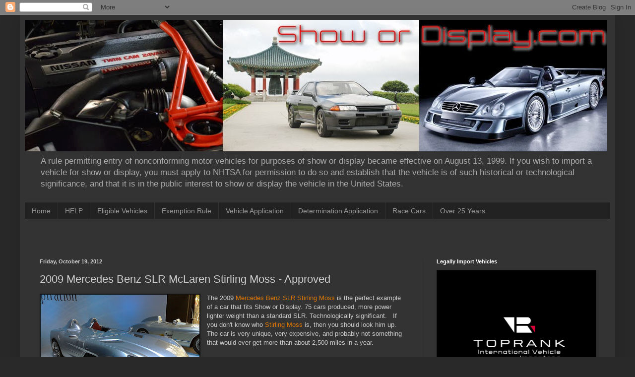

--- FILE ---
content_type: text/html; charset=UTF-8
request_url: https://www.showordisplay.com/2012/10/2009-mercedes-benz-slr-mclaren-stirling.html
body_size: 19726
content:
<!DOCTYPE html>
<html class='v2' dir='ltr' xmlns='http://www.w3.org/1999/xhtml' xmlns:b='http://www.google.com/2005/gml/b' xmlns:data='http://www.google.com/2005/gml/data' xmlns:expr='http://www.google.com/2005/gml/expr'>
<head>
<link href='https://www.blogger.com/static/v1/widgets/335934321-css_bundle_v2.css' rel='stylesheet' type='text/css'/>
<meta content='width=1100' name='viewport'/>
<meta content='text/html; charset=UTF-8' http-equiv='Content-Type'/>
<meta content='blogger' name='generator'/>
<link href='https://www.showordisplay.com/favicon.ico' rel='icon' type='image/x-icon'/>
<link href='https://www.showordisplay.com/2012/10/2009-mercedes-benz-slr-mclaren-stirling.html' rel='canonical'/>
<link rel="alternate" type="application/atom+xml" title="Show Or Display - Atom" href="https://www.showordisplay.com/feeds/posts/default" />
<link rel="alternate" type="application/rss+xml" title="Show Or Display - RSS" href="https://www.showordisplay.com/feeds/posts/default?alt=rss" />
<link rel="service.post" type="application/atom+xml" title="Show Or Display - Atom" href="https://www.blogger.com/feeds/2294283712439090446/posts/default" />

<link rel="alternate" type="application/atom+xml" title="Show Or Display - Atom" href="https://www.showordisplay.com/feeds/1424912817736511836/comments/default" />
<!--Can't find substitution for tag [blog.ieCssRetrofitLinks]-->
<link href='https://blogger.googleusercontent.com/img/b/R29vZ2xl/AVvXsEhzGFCBkclIqW6QlZ2HAu_O3z5A7mQQDLI7EAKUUaYJ2MEsEHSfUtcdFiiJblhPqQ-SdVgJST8OizbdQZ-wTRYQ1YppoFQSi8M5zAMtaYt2REuuisNQIB-5Yjby3461lfhuKjM7BpyZHBso/s320/800px-Mercedes-Benz_SLR_Stirling_Moss_McLaren_2.jpg' rel='image_src'/>
<meta content='https://www.showordisplay.com/2012/10/2009-mercedes-benz-slr-mclaren-stirling.html' property='og:url'/>
<meta content='2009 Mercedes Benz SLR McLaren Stirling Moss - Approved' property='og:title'/>
<meta content='Show or Display allows vehicles to be exempt from Federal Motor Vehicle Safety Standards. Cars like the R34 , and 22B are some of just a few allowed.' property='og:description'/>
<meta content='https://blogger.googleusercontent.com/img/b/R29vZ2xl/AVvXsEhzGFCBkclIqW6QlZ2HAu_O3z5A7mQQDLI7EAKUUaYJ2MEsEHSfUtcdFiiJblhPqQ-SdVgJST8OizbdQZ-wTRYQ1YppoFQSi8M5zAMtaYt2REuuisNQIB-5Yjby3461lfhuKjM7BpyZHBso/w1200-h630-p-k-no-nu/800px-Mercedes-Benz_SLR_Stirling_Moss_McLaren_2.jpg' property='og:image'/>
<title>Show Or Display: 2009 Mercedes Benz SLR McLaren Stirling Moss - Approved</title>
<style id='page-skin-1' type='text/css'><!--
/*
-----------------------------------------------
Blogger Template Style
Name:     Simple
Designer: Blogger
URL:      www.blogger.com
----------------------------------------------- */
/* Content
----------------------------------------------- */
body {
font: normal normal 12px Arial, Tahoma, Helvetica, FreeSans, sans-serif;
color: #cccccc;
background: #292929 none repeat scroll top left;
padding: 0 40px 40px 40px;
}
html body .region-inner {
min-width: 0;
max-width: 100%;
width: auto;
}
h2 {
font-size: 22px;
}
a:link {
text-decoration:none;
color: #dd7700;
}
a:visited {
text-decoration:none;
color: #cc6600;
}
a:hover {
text-decoration:underline;
color: #cc6600;
}
.body-fauxcolumn-outer .fauxcolumn-inner {
background: transparent none repeat scroll top left;
_background-image: none;
}
.body-fauxcolumn-outer .cap-top {
position: absolute;
z-index: 1;
height: 400px;
width: 100%;
}
.body-fauxcolumn-outer .cap-top .cap-left {
width: 100%;
background: transparent none repeat-x scroll top left;
_background-image: none;
}
.content-outer {
-moz-box-shadow: 0 0 40px rgba(0, 0, 0, .15);
-webkit-box-shadow: 0 0 5px rgba(0, 0, 0, .15);
-goog-ms-box-shadow: 0 0 10px #333333;
box-shadow: 0 0 40px rgba(0, 0, 0, .15);
margin-bottom: 1px;
}
.content-inner {
padding: 10px 10px;
}
.content-inner {
background-color: #333333;
}
/* Header
----------------------------------------------- */
.header-outer {
background: transparent none repeat-x scroll 0 -400px;
_background-image: none;
}
.Header h1 {
font: normal normal 60px Arial, Tahoma, Helvetica, FreeSans, sans-serif;
color: #ffffff;
text-shadow: -1px -1px 1px rgba(0, 0, 0, .2);
}
.Header h1 a {
color: #ffffff;
}
.Header .description {
font-size: 140%;
color: #aaaaaa;
}
.header-inner .Header .titlewrapper {
padding: 22px 30px;
}
.header-inner .Header .descriptionwrapper {
padding: 0 30px;
}
/* Tabs
----------------------------------------------- */
.tabs-inner .section:first-child {
border-top: 1px solid #404040;
}
.tabs-inner .section:first-child ul {
margin-top: -1px;
border-top: 1px solid #404040;
border-left: 0 solid #404040;
border-right: 0 solid #404040;
}
.tabs-inner .widget ul {
background: #222222 none repeat-x scroll 0 -800px;
_background-image: none;
border-bottom: 1px solid #404040;
margin-top: 0;
margin-left: -30px;
margin-right: -30px;
}
.tabs-inner .widget li a {
display: inline-block;
padding: .6em 1em;
font: normal normal 14px Arial, Tahoma, Helvetica, FreeSans, sans-serif;
color: #999999;
border-left: 1px solid #333333;
border-right: 0 solid #404040;
}
.tabs-inner .widget li:first-child a {
border-left: none;
}
.tabs-inner .widget li.selected a, .tabs-inner .widget li a:hover {
color: #ffffff;
background-color: #000000;
text-decoration: none;
}
/* Columns
----------------------------------------------- */
.main-outer {
border-top: 0 solid #404040;
}
.fauxcolumn-left-outer .fauxcolumn-inner {
border-right: 1px solid #404040;
}
.fauxcolumn-right-outer .fauxcolumn-inner {
border-left: 1px solid #404040;
}
/* Headings
----------------------------------------------- */
div.widget > h2,
div.widget h2.title {
margin: 0 0 1em 0;
font: normal bold 11px Arial, Tahoma, Helvetica, FreeSans, sans-serif;
color: #ffffff;
}
/* Widgets
----------------------------------------------- */
.widget .zippy {
color: #999999;
text-shadow: 2px 2px 1px rgba(0, 0, 0, .1);
}
.widget .popular-posts ul {
list-style: none;
}
/* Posts
----------------------------------------------- */
h2.date-header {
font: normal bold 11px Arial, Tahoma, Helvetica, FreeSans, sans-serif;
}
.date-header span {
background-color: transparent;
color: #cccccc;
padding: inherit;
letter-spacing: inherit;
margin: inherit;
}
.main-inner {
padding-top: 30px;
padding-bottom: 30px;
}
.main-inner .column-center-inner {
padding: 0 15px;
}
.main-inner .column-center-inner .section {
margin: 0 15px;
}
.post {
margin: 0 0 25px 0;
}
h3.post-title, .comments h4 {
font: normal normal 22px Arial, Tahoma, Helvetica, FreeSans, sans-serif;
margin: .75em 0 0;
}
.post-body {
font-size: 110%;
line-height: 1.4;
position: relative;
}
.post-body img, .post-body .tr-caption-container, .Profile img, .Image img,
.BlogList .item-thumbnail img {
padding: 0;
background: #111111;
border: 1px solid #111111;
-moz-box-shadow: 1px 1px 5px rgba(0, 0, 0, .1);
-webkit-box-shadow: 1px 1px 5px rgba(0, 0, 0, .1);
box-shadow: 1px 1px 5px rgba(0, 0, 0, .1);
}
.post-body img, .post-body .tr-caption-container {
padding: 1px;
}
.post-body .tr-caption-container {
color: #cccccc;
}
.post-body .tr-caption-container img {
padding: 0;
background: transparent;
border: none;
-moz-box-shadow: 0 0 0 rgba(0, 0, 0, .1);
-webkit-box-shadow: 0 0 0 rgba(0, 0, 0, .1);
box-shadow: 0 0 0 rgba(0, 0, 0, .1);
}
.post-header {
margin: 0 0 1.5em;
line-height: 1.6;
font-size: 90%;
}
.post-footer {
margin: 20px -2px 0;
padding: 5px 10px;
color: #888888;
background-color: #303030;
border-bottom: 1px solid #444444;
line-height: 1.6;
font-size: 90%;
}
#comments .comment-author {
padding-top: 1.5em;
border-top: 1px solid #404040;
background-position: 0 1.5em;
}
#comments .comment-author:first-child {
padding-top: 0;
border-top: none;
}
.avatar-image-container {
margin: .2em 0 0;
}
#comments .avatar-image-container img {
border: 1px solid #111111;
}
/* Comments
----------------------------------------------- */
.comments .comments-content .icon.blog-author {
background-repeat: no-repeat;
background-image: url([data-uri]);
}
.comments .comments-content .loadmore a {
border-top: 1px solid #999999;
border-bottom: 1px solid #999999;
}
.comments .comment-thread.inline-thread {
background-color: #303030;
}
.comments .continue {
border-top: 2px solid #999999;
}
/* Accents
---------------------------------------------- */
.section-columns td.columns-cell {
border-left: 1px solid #404040;
}
.blog-pager {
background: transparent none no-repeat scroll top center;
}
.blog-pager-older-link, .home-link,
.blog-pager-newer-link {
background-color: #333333;
padding: 5px;
}
.footer-outer {
border-top: 0 dashed #bbbbbb;
}
/* Mobile
----------------------------------------------- */
body.mobile  {
background-size: auto;
}
.mobile .body-fauxcolumn-outer {
background: transparent none repeat scroll top left;
}
.mobile .body-fauxcolumn-outer .cap-top {
background-size: 100% auto;
}
.mobile .content-outer {
-webkit-box-shadow: 0 0 3px rgba(0, 0, 0, .15);
box-shadow: 0 0 3px rgba(0, 0, 0, .15);
}
.mobile .tabs-inner .widget ul {
margin-left: 0;
margin-right: 0;
}
.mobile .post {
margin: 0;
}
.mobile .main-inner .column-center-inner .section {
margin: 0;
}
.mobile .date-header span {
padding: 0.1em 10px;
margin: 0 -10px;
}
.mobile h3.post-title {
margin: 0;
}
.mobile .blog-pager {
background: transparent none no-repeat scroll top center;
}
.mobile .footer-outer {
border-top: none;
}
.mobile .main-inner, .mobile .footer-inner {
background-color: #333333;
}
.mobile-index-contents {
color: #cccccc;
}
.mobile-link-button {
background-color: #dd7700;
}
.mobile-link-button a:link, .mobile-link-button a:visited {
color: #ffffff;
}
.mobile .tabs-inner .section:first-child {
border-top: none;
}
.mobile .tabs-inner .PageList .widget-content {
background-color: #000000;
color: #ffffff;
border-top: 1px solid #404040;
border-bottom: 1px solid #404040;
}
.mobile .tabs-inner .PageList .widget-content .pagelist-arrow {
border-left: 1px solid #404040;
}

--></style>
<style id='template-skin-1' type='text/css'><!--
body {
min-width: 1200px;
}
.content-outer, .content-fauxcolumn-outer, .region-inner {
min-width: 1200px;
max-width: 1200px;
_width: 1200px;
}
.main-inner .columns {
padding-left: 0px;
padding-right: 380px;
}
.main-inner .fauxcolumn-center-outer {
left: 0px;
right: 380px;
/* IE6 does not respect left and right together */
_width: expression(this.parentNode.offsetWidth -
parseInt("0px") -
parseInt("380px") + 'px');
}
.main-inner .fauxcolumn-left-outer {
width: 0px;
}
.main-inner .fauxcolumn-right-outer {
width: 380px;
}
.main-inner .column-left-outer {
width: 0px;
right: 100%;
margin-left: -0px;
}
.main-inner .column-right-outer {
width: 380px;
margin-right: -380px;
}
#layout {
min-width: 0;
}
#layout .content-outer {
min-width: 0;
width: 800px;
}
#layout .region-inner {
min-width: 0;
width: auto;
}
body#layout div.add_widget {
padding: 8px;
}
body#layout div.add_widget a {
margin-left: 32px;
}
--></style>
<script>window._epn = {campaign:5338015053};</script>
<script src='https://epnt.ebay.com/static/epn-smart-tools.js'></script>
<link href='https://www.blogger.com/dyn-css/authorization.css?targetBlogID=2294283712439090446&amp;zx=121c9ada-f92d-4f25-82ef-2ad11c22ebf3' media='none' onload='if(media!=&#39;all&#39;)media=&#39;all&#39;' rel='stylesheet'/><noscript><link href='https://www.blogger.com/dyn-css/authorization.css?targetBlogID=2294283712439090446&amp;zx=121c9ada-f92d-4f25-82ef-2ad11c22ebf3' rel='stylesheet'/></noscript>
<meta name='google-adsense-platform-account' content='ca-host-pub-1556223355139109'/>
<meta name='google-adsense-platform-domain' content='blogspot.com'/>

<!-- data-ad-client=ca-pub-8012000655707270 -->

</head>
<body class='loading variant-dark'>
<div class='navbar section' id='navbar' name='Navbar'><div class='widget Navbar' data-version='1' id='Navbar1'><script type="text/javascript">
    function setAttributeOnload(object, attribute, val) {
      if(window.addEventListener) {
        window.addEventListener('load',
          function(){ object[attribute] = val; }, false);
      } else {
        window.attachEvent('onload', function(){ object[attribute] = val; });
      }
    }
  </script>
<div id="navbar-iframe-container"></div>
<script type="text/javascript" src="https://apis.google.com/js/platform.js"></script>
<script type="text/javascript">
      gapi.load("gapi.iframes:gapi.iframes.style.bubble", function() {
        if (gapi.iframes && gapi.iframes.getContext) {
          gapi.iframes.getContext().openChild({
              url: 'https://www.blogger.com/navbar/2294283712439090446?po\x3d1424912817736511836\x26origin\x3dhttps://www.showordisplay.com',
              where: document.getElementById("navbar-iframe-container"),
              id: "navbar-iframe"
          });
        }
      });
    </script><script type="text/javascript">
(function() {
var script = document.createElement('script');
script.type = 'text/javascript';
script.src = '//pagead2.googlesyndication.com/pagead/js/google_top_exp.js';
var head = document.getElementsByTagName('head')[0];
if (head) {
head.appendChild(script);
}})();
</script>
</div></div>
<div class='body-fauxcolumns'>
<div class='fauxcolumn-outer body-fauxcolumn-outer'>
<div class='cap-top'>
<div class='cap-left'></div>
<div class='cap-right'></div>
</div>
<div class='fauxborder-left'>
<div class='fauxborder-right'></div>
<div class='fauxcolumn-inner'>
</div>
</div>
<div class='cap-bottom'>
<div class='cap-left'></div>
<div class='cap-right'></div>
</div>
</div>
</div>
<div class='content'>
<div class='content-fauxcolumns'>
<div class='fauxcolumn-outer content-fauxcolumn-outer'>
<div class='cap-top'>
<div class='cap-left'></div>
<div class='cap-right'></div>
</div>
<div class='fauxborder-left'>
<div class='fauxborder-right'></div>
<div class='fauxcolumn-inner'>
</div>
</div>
<div class='cap-bottom'>
<div class='cap-left'></div>
<div class='cap-right'></div>
</div>
</div>
</div>
<div class='content-outer'>
<div class='content-cap-top cap-top'>
<div class='cap-left'></div>
<div class='cap-right'></div>
</div>
<div class='fauxborder-left content-fauxborder-left'>
<div class='fauxborder-right content-fauxborder-right'></div>
<div class='content-inner'>
<header>
<div class='header-outer'>
<div class='header-cap-top cap-top'>
<div class='cap-left'></div>
<div class='cap-right'></div>
</div>
<div class='fauxborder-left header-fauxborder-left'>
<div class='fauxborder-right header-fauxborder-right'></div>
<div class='region-inner header-inner'>
<div class='header section' id='header' name='Header'><div class='widget Header' data-version='1' id='Header1'>
<div id='header-inner'>
<a href='https://www.showordisplay.com/' style='display: block'>
<img alt='Show Or Display' height='265px; ' id='Header1_headerimg' src='https://blogger.googleusercontent.com/img/b/R29vZ2xl/AVvXsEhwQljPLPOB6NsfPWfWCBUVUvYkpeRWVL9E6rSpqss4pX_B-srL8PbVZkcseI3PJ8iVRsED08iviYNy-i3rkpif-516DYXwSwQ1xnpVzjOdGooJb46_9Tbxl6JS99bDSmJzC2W4jAckBgZN/s1600/show+or+display+banner.jpg' style='display: block' width='1174px; '/>
</a>
<div class='descriptionwrapper'>
<p class='description'><span>A rule permitting entry of nonconforming motor vehicles for purposes of show or
display became effective on August 13, 1999. If you wish to import a vehicle for
show or display, you must apply to NHTSA for permission to do so and establish
that the vehicle is of such historical or technological significance, and that it is in the
public interest to show or display the vehicle in the United States.</span></p>
</div>
</div>
</div></div>
</div>
</div>
<div class='header-cap-bottom cap-bottom'>
<div class='cap-left'></div>
<div class='cap-right'></div>
</div>
</div>
</header>
<div class='tabs-outer'>
<div class='tabs-cap-top cap-top'>
<div class='cap-left'></div>
<div class='cap-right'></div>
</div>
<div class='fauxborder-left tabs-fauxborder-left'>
<div class='fauxborder-right tabs-fauxborder-right'></div>
<div class='region-inner tabs-inner'>
<div class='tabs section' id='crosscol' name='Cross-Column'><div class='widget PageList' data-version='1' id='PageList1'>
<h2>Pages</h2>
<div class='widget-content'>
<ul>
<li>
<a href='https://www.showordisplay.com/'>Home</a>
</li>
<li>
<a href='https://www.showordisplay.com/p/help.html'>HELP</a>
</li>
<li>
<a href='https://www.showordisplay.com/2021/04/vehicles-determine-eligible-for.html'>Eligible Vehicles</a>
</li>
<li>
<a href='https://www.showordisplay.com/p/classseparator-styleclear-both-text.html'>Exemption Rule</a>
</li>
<li>
<a href='https://www.showordisplay.com/p/vehicle-application.html'>Vehicle Application</a>
</li>
<li>
<a href='https://www.showordisplay.com/p/blog-page.html'>Determination Application</a>
</li>
<li>
<a href='http://vehicleimport.blogspot.com/2007/12/how-to-import-race-car-permanently-to.html'>Race Cars</a>
</li>
<li>
<a href='http://www.importavehicle.com'>Over 25 Years</a>
</li>
</ul>
<div class='clear'></div>
</div>
</div></div>
<div class='tabs section' id='crosscol-overflow' name='Cross-Column 2'><div class='widget AdSense' data-version='1' id='AdSense2'>
<div class='widget-content'>
<script type="text/javascript"><!--
google_ad_client="pub-8012000655707270";
google_ad_host="pub-1556223355139109";
google_ad_width=728;
google_ad_height=15;
google_ad_format="728x15_0ads_al_s";
google_ad_host_channel="0001+S0020+L0005";
google_color_border="333333";
google_color_bg="333333";
google_color_link="FFFFFF";
google_color_url="DD7700";
google_color_text="CCCCCC";
//--></script>
<script type="text/javascript" src="//pagead2.googlesyndication.com/pagead/show_ads.js">
</script>
<div class='clear'></div>
</div>
</div></div>
</div>
</div>
<div class='tabs-cap-bottom cap-bottom'>
<div class='cap-left'></div>
<div class='cap-right'></div>
</div>
</div>
<div class='main-outer'>
<div class='main-cap-top cap-top'>
<div class='cap-left'></div>
<div class='cap-right'></div>
</div>
<div class='fauxborder-left main-fauxborder-left'>
<div class='fauxborder-right main-fauxborder-right'></div>
<div class='region-inner main-inner'>
<div class='columns fauxcolumns'>
<div class='fauxcolumn-outer fauxcolumn-center-outer'>
<div class='cap-top'>
<div class='cap-left'></div>
<div class='cap-right'></div>
</div>
<div class='fauxborder-left'>
<div class='fauxborder-right'></div>
<div class='fauxcolumn-inner'>
</div>
</div>
<div class='cap-bottom'>
<div class='cap-left'></div>
<div class='cap-right'></div>
</div>
</div>
<div class='fauxcolumn-outer fauxcolumn-left-outer'>
<div class='cap-top'>
<div class='cap-left'></div>
<div class='cap-right'></div>
</div>
<div class='fauxborder-left'>
<div class='fauxborder-right'></div>
<div class='fauxcolumn-inner'>
</div>
</div>
<div class='cap-bottom'>
<div class='cap-left'></div>
<div class='cap-right'></div>
</div>
</div>
<div class='fauxcolumn-outer fauxcolumn-right-outer'>
<div class='cap-top'>
<div class='cap-left'></div>
<div class='cap-right'></div>
</div>
<div class='fauxborder-left'>
<div class='fauxborder-right'></div>
<div class='fauxcolumn-inner'>
</div>
</div>
<div class='cap-bottom'>
<div class='cap-left'></div>
<div class='cap-right'></div>
</div>
</div>
<!-- corrects IE6 width calculation -->
<div class='columns-inner'>
<div class='column-center-outer'>
<div class='column-center-inner'>
<div class='main section' id='main' name='Main'><div class='widget Blog' data-version='1' id='Blog1'>
<div class='blog-posts hfeed'>

          <div class="date-outer">
        
<h2 class='date-header'><span>Friday, October 19, 2012</span></h2>

          <div class="date-posts">
        
<div class='post-outer'>
<div class='post hentry uncustomized-post-template' itemprop='blogPost' itemscope='itemscope' itemtype='http://schema.org/BlogPosting'>
<meta content='https://blogger.googleusercontent.com/img/b/R29vZ2xl/AVvXsEhzGFCBkclIqW6QlZ2HAu_O3z5A7mQQDLI7EAKUUaYJ2MEsEHSfUtcdFiiJblhPqQ-SdVgJST8OizbdQZ-wTRYQ1YppoFQSi8M5zAMtaYt2REuuisNQIB-5Yjby3461lfhuKjM7BpyZHBso/s320/800px-Mercedes-Benz_SLR_Stirling_Moss_McLaren_2.jpg' itemprop='image_url'/>
<meta content='2294283712439090446' itemprop='blogId'/>
<meta content='1424912817736511836' itemprop='postId'/>
<a name='1424912817736511836'></a>
<h3 class='post-title entry-title' itemprop='name'>
2009 Mercedes Benz SLR McLaren Stirling Moss - Approved
</h3>
<div class='post-header'>
<div class='post-header-line-1'></div>
</div>
<div class='post-body entry-content' id='post-body-1424912817736511836' itemprop='description articleBody'>
<table cellpadding="0" cellspacing="0" class="tr-caption-container" style="float: left; margin-right: 1em; text-align: left;"><tbody>
<tr><td style="text-align: center;"><a href="http://rover.ebay.com/rover/1/711-53200-19255-0/1?icep_ff3=9&amp;pub=5574634457&amp;toolid=10001&amp;campid=5337191389&amp;customid=&amp;icep_uq=Mercedes+Benz+SLR+McLaren+Stirling+Moss&amp;icep_sellerId=&amp;icep_ex_kw=&amp;icep_sortBy=12&amp;icep_catId=&amp;icep_minPrice=&amp;icep_maxPrice=&amp;ipn=psmain&amp;icep_vectorid=229466&amp;kwid=902099&amp;mtid=824&amp;kw=lg" imageanchor="1" style="clear: left; margin-bottom: 1em; margin-left: auto; margin-right: auto;" target="_blank"><img border="0" height="240" src="https://blogger.googleusercontent.com/img/b/R29vZ2xl/AVvXsEhzGFCBkclIqW6QlZ2HAu_O3z5A7mQQDLI7EAKUUaYJ2MEsEHSfUtcdFiiJblhPqQ-SdVgJST8OizbdQZ-wTRYQ1YppoFQSi8M5zAMtaYt2REuuisNQIB-5Yjby3461lfhuKjM7BpyZHBso/s320/800px-Mercedes-Benz_SLR_Stirling_Moss_McLaren_2.jpg" width="320" /></a></td></tr>
<tr><td class="tr-caption" style="text-align: center;">Mercedes Benz SLR McLaren Stirling Moss</td></tr>
</tbody></table>
The 2009 <a href="http://rover.ebay.com/rover/1/711-53200-19255-0/1?icep_ff3=9&amp;pub=5574634457&amp;toolid=10001&amp;campid=5337191389&amp;customid=&amp;icep_uq=Mercedes+Benz+SLR+McLaren+Stirling+Moss&amp;icep_sellerId=&amp;icep_ex_kw=&amp;icep_sortBy=12&amp;icep_catId=&amp;icep_minPrice=&amp;icep_maxPrice=&amp;ipn=psmain&amp;icep_vectorid=229466&amp;kwid=902099&amp;mtid=824&amp;kw=lg" target="_blank">Mercedes Benz SLR Stirling Moss</a> is the perfect example of a car that fits Show or Display. 75 cars produced, more power lighter weight than a standard SLR.&nbsp;Technologically&nbsp;significant. &nbsp; If you don't know who <a href="http://en.wikipedia.org/wiki/Stirling_Moss" target="_blank">Stirling Moss</a> is, then you should look him up. The car is very unique, very expensive, and probably not something that would ever get more than about 2,500 miles in a year.<br />
<br />
<br />
<br />
"The SLR Stirling Moss is a limited edition (75 vehicles) of the series, which uses a speedster styling that does not include roof or windscreen. The design is inspired by the 300 SLR race car, and was by Korean designer Yoon Il-hun. It was to be the last series of the McLaren SLR built under the partnership between Mercedes-Benz and McLaren, until McLaren announced their own final edition of the SLR in late 2010.<br />
The supercharged V8 engine is rated 650 PS (480 kW; 640 hp). The car's top speed is 350 km/h (220 mph) with acceleration from 0&#8211;100 km/h in less than 3.5 seconds. The car is approximately 200 kg (440 lb) lighter than the regular model.[13]<br />
The SLR Stirling Moss began production in June 2009, after SLR Roadster's production ended in May 2009. All 75 cars were produced by December 2009. The SLR Stirling Moss has MSRP of &#8364;750,000 and was available only to SLR owners.[14]"<br />
<br />
From <a href="http://en.wikipedia.org/wiki/Mercedes-Benz_SLR_McLaren" target="_blank">Wikipedia</a>.<br />
<br />
<table align="center" cellpadding="0" cellspacing="0" class="tr-caption-container" style="margin-left: auto; margin-right: auto; text-align: center;"><tbody>
<tr><td style="text-align: center;"><a href="http://rover.ebay.com/rover/1/711-53200-19255-0/1?icep_ff3=9&amp;pub=5574634457&amp;toolid=10001&amp;campid=5337191389&amp;customid=&amp;icep_uq=Mercedes+Benz+SLR+McLaren+Stirling+Moss&amp;icep_sellerId=&amp;icep_ex_kw=&amp;icep_sortBy=12&amp;icep_catId=&amp;icep_minPrice=&amp;icep_maxPrice=&amp;ipn=psmain&amp;icep_vectorid=229466&amp;kwid=902099&amp;mtid=824&amp;kw=lg" imageanchor="1" style="margin-left: auto; margin-right: auto;" target="_blank"><img border="0" height="210" src="https://blogger.googleusercontent.com/img/b/R29vZ2xl/AVvXsEgAnph30aMdVJVFR1eeqPhyphenhyphenfcy0Lp5ffiApZJ2CuFBXD5g3VkgVGNZUWkfZchcrLvglUzWS2OTvXiB8taOVfzO5YnUIEpVL0wnfkb1OJruNpTpc043GhRSVWK5Zag86LzDXbkzDsUEyf_Av/s400/2009-mercedes-benz-slr-stirling-moss-.jpg" width="400" /></a></td></tr>
<tr><td class="tr-caption" style="text-align: center;">&nbsp;Mercedes Benz SLR McLaren Stirling Moss</td></tr>
</tbody></table>
<br />
<br />
<br />
<a href="http://www.showordisplay.com/p/help.html">HELP</a><br />
<br />
HOW YOU MAY APPLY FOR PERMISSION TO IMPORT<br />
<br />
<br />
<a name="more"></a><br />
<br />
<br />
Your signed application must include, at a minimum:<br />
1. Your name, address, phone number, and FAX number.<br />
2. Vehicle identification &#8211; make, model, model year, VIN or chassis number,<br />
engine number, date of manufacture and mileage.<br />
3. Location where you will store the vehicle in the United States.<br />
4. Statement describing use on the public roads, if intended. If on-road use is requested, identify the Independent Commercial Importer (ICI) that will modify the vehicle to bring it into conformity with the requirements of the Environmental Protection Agency.<br />
5. Basis for the application.<br />
6. Attachments:<br />
1. Photographs &#8211; &#190; frontal, &#190; rear, interior, odometer reading and special features (if appropriate).<br />
2. Document from manufacturer or recognized historical source, identifying total production (production verification).<br />
3. Proof of insurance conditioned on limited on-road use (not more than 2,500 miles accumulated in any 12-month period).<br />
4. Identification of vehicle&#8217;s:<br />
1. Technological significance &#8211; You must identify (be specific) the technology, engineering, and construction features of the vehicle that are advanced and of an unusual nature not commonly found in motor vehicles manufactured in the same time period; or<br />
2. Historical significance &#8211; You must identify the historical significance of the vehicle. If a person of historical significance owned the vehicle, you must submit proof that this person owned the vehicle. If the vehicle was the first or last vehicle of a particular model, you must establish this through the manufacturer&#8217;s documentation or, if this is not available, through a recognized historical source. If the vehicle was "one of a kind," you must establish this also.<br />
Items of significance must be numerically listed followed by the reason why the item is of significance.<br />
You may then mail the application to:<br />
<br />
<br />
Office of Vehicle Safety Compliance (NVS-223)<br />
National Highway Traffic Safety Administration<br />
1200 New Jersey Avenue, SE<br />
Room W45-205<br />
Washington, DC 20590<br />
<br />
<br />
ON-ROAD USE<br />
<br />
A vehicle eligible for Show or Display may receive NHTSA approval to be driven on the highway. The odometer must not register more than 2,500 miles in a 12-month period. NHTSA approval of limited on-road use is to allow the vehicle to be driven to and from nearby displays of similar automobiles. Another reason permission is granted is to maintain the vehicle&#8217;s engine, braking, lighting, and other dynamic systems in good working order. The vehicle is still required to meet EPA requirements. If the original engine in the vehicle will be replaced with a non-original engine to meet EPA requirements, it must be identified in your application since it may impact on the technological or historical significance of the vehicle.
<div style='clear: both;'></div>
</div>
<div class='post-footer'>
<div class='post-footer-line post-footer-line-1'>
<span class='post-author vcard'>
Posted by
<span class='fn' itemprop='author' itemscope='itemscope' itemtype='http://schema.org/Person'>
<meta content='https://www.blogger.com/profile/01764446879030639598' itemprop='url'/>
<a class='g-profile' href='https://www.blogger.com/profile/01764446879030639598' rel='author' title='author profile'>
<span itemprop='name'>Sean Morris</span>
</a>
</span>
</span>
<span class='post-timestamp'>
at
<meta content='https://www.showordisplay.com/2012/10/2009-mercedes-benz-slr-mclaren-stirling.html' itemprop='url'/>
<a class='timestamp-link' href='https://www.showordisplay.com/2012/10/2009-mercedes-benz-slr-mclaren-stirling.html' rel='bookmark' title='permanent link'><abbr class='published' itemprop='datePublished' title='2012-10-19T18:45:00-07:00'>6:45&#8239;PM</abbr></a>
</span>
<span class='post-comment-link'>
</span>
<span class='post-icons'>
<span class='item-control blog-admin pid-326074645'>
<a href='https://www.blogger.com/post-edit.g?blogID=2294283712439090446&postID=1424912817736511836&from=pencil' title='Edit Post'>
<img alt='' class='icon-action' height='18' src='https://resources.blogblog.com/img/icon18_edit_allbkg.gif' width='18'/>
</a>
</span>
</span>
<div class='post-share-buttons goog-inline-block'>
<a class='goog-inline-block share-button sb-email' href='https://www.blogger.com/share-post.g?blogID=2294283712439090446&postID=1424912817736511836&target=email' target='_blank' title='Email This'><span class='share-button-link-text'>Email This</span></a><a class='goog-inline-block share-button sb-blog' href='https://www.blogger.com/share-post.g?blogID=2294283712439090446&postID=1424912817736511836&target=blog' onclick='window.open(this.href, "_blank", "height=270,width=475"); return false;' target='_blank' title='BlogThis!'><span class='share-button-link-text'>BlogThis!</span></a><a class='goog-inline-block share-button sb-twitter' href='https://www.blogger.com/share-post.g?blogID=2294283712439090446&postID=1424912817736511836&target=twitter' target='_blank' title='Share to X'><span class='share-button-link-text'>Share to X</span></a><a class='goog-inline-block share-button sb-facebook' href='https://www.blogger.com/share-post.g?blogID=2294283712439090446&postID=1424912817736511836&target=facebook' onclick='window.open(this.href, "_blank", "height=430,width=640"); return false;' target='_blank' title='Share to Facebook'><span class='share-button-link-text'>Share to Facebook</span></a><a class='goog-inline-block share-button sb-pinterest' href='https://www.blogger.com/share-post.g?blogID=2294283712439090446&postID=1424912817736511836&target=pinterest' target='_blank' title='Share to Pinterest'><span class='share-button-link-text'>Share to Pinterest</span></a>
</div>
</div>
<div class='post-footer-line post-footer-line-2'>
<span class='post-labels'>
Labels:
<a href='https://www.showordisplay.com/search/label/2009%20Mercedes%20Benz%20SLR%20McLaren%20Stirling%20Moss' rel='tag'>2009 Mercedes Benz SLR McLaren Stirling Moss</a>,
<a href='https://www.showordisplay.com/search/label/approved' rel='tag'>approved</a>
</span>
</div>
<div class='post-footer-line post-footer-line-3'>
<span class='post-location'>
</span>
</div>
</div>
</div>
<div class='comments' id='comments'>
<a name='comments'></a>
<h4>No comments:</h4>
<div id='Blog1_comments-block-wrapper'>
<dl class='avatar-comment-indent' id='comments-block'>
</dl>
</div>
<p class='comment-footer'>
<div class='comment-form'>
<a name='comment-form'></a>
<h4 id='comment-post-message'>Post a Comment</h4>
<p>
</p>
<p>Note: Only a member of this blog may post a comment.</p>
<a href='https://www.blogger.com/comment/frame/2294283712439090446?po=1424912817736511836&hl=en&saa=85391&origin=https://www.showordisplay.com' id='comment-editor-src'></a>
<iframe allowtransparency='true' class='blogger-iframe-colorize blogger-comment-from-post' frameborder='0' height='410px' id='comment-editor' name='comment-editor' src='' width='100%'></iframe>
<script src='https://www.blogger.com/static/v1/jsbin/2830521187-comment_from_post_iframe.js' type='text/javascript'></script>
<script type='text/javascript'>
      BLOG_CMT_createIframe('https://www.blogger.com/rpc_relay.html');
    </script>
</div>
</p>
</div>
</div>
<div class='inline-ad'>
<script type="text/javascript"><!--
google_ad_client="pub-8012000655707270";
google_ad_host="pub-1556223355139109";
google_ad_width=468;
google_ad_height=60;
google_ad_format="468x60_as";
google_ad_type="text_image";
google_ad_host_channel="0001+S0012+L0007";
google_color_border="333333";
google_color_bg="333333";
google_color_link="DD7700";
google_color_url="888888";
google_color_text="CCCCCC";
//--></script>
<script type="text/javascript" src="//pagead2.googlesyndication.com/pagead/show_ads.js">
</script>
</div>

        </div></div>
      
</div>
<div class='blog-pager' id='blog-pager'>
<span id='blog-pager-newer-link'>
<a class='blog-pager-newer-link' href='https://www.showordisplay.com/2012/10/1991-pegaso-z-103-not-approved.html' id='Blog1_blog-pager-newer-link' title='Newer Post'>Newer Post</a>
</span>
<span id='blog-pager-older-link'>
<a class='blog-pager-older-link' href='https://www.showordisplay.com/2012/10/1986-ford-sierra-cosworth-rs-500.html' id='Blog1_blog-pager-older-link' title='Older Post'>Older Post</a>
</span>
<a class='home-link' href='https://www.showordisplay.com/'>Home</a>
</div>
<div class='clear'></div>
<div class='post-feeds'>
<div class='feed-links'>
Subscribe to:
<a class='feed-link' href='https://www.showordisplay.com/feeds/1424912817736511836/comments/default' target='_blank' type='application/atom+xml'>Post Comments (Atom)</a>
</div>
</div>
</div></div>
</div>
</div>
<div class='column-left-outer'>
<div class='column-left-inner'>
<aside>
</aside>
</div>
</div>
<div class='column-right-outer'>
<div class='column-right-inner'>
<aside>
<div class='sidebar section' id='sidebar-right-1'><div class='widget Image' data-version='1' id='Image1'>
<h2>Legally Import Vehicles</h2>
<div class='widget-content'>
<a href='http://www.importavehicle.com/vehicles'>
<img alt='Legally Import Vehicles' height='306' id='Image1_img' src='https://blogger.googleusercontent.com/img/b/R29vZ2xl/AVvXsEjj3tgVtGFOjcJCxNBSw07yA9TtH32LuhCwcFKqcq3e8buZNk2dZWP8ICtvAboqdb7pNXJduAjSM3OQiKrbaFCkasmiZB-FEhHmb15wy9pZ-Vn_tgERk3Nb7UKsNN1uM_roZfQX5lFYAJJX/s1600/Toprank+IVI+PNG.PNG' width='373'/>
</a>
<br/>
<span class='caption'>Toprank International Vehicle Importers</span>
</div>
<div class='clear'></div>
</div><div class='widget Text' data-version='1' id='Text1'>
<div class='widget-content'>
<div>A rule permitting entry of nonconforming motor vehicles for purposes of show or <span style="font-size:100%;">display became effective on August 13, 1999. If you wish to import a vehicle for </span><span style="font-size:100%;">show or display, you must apply to NHTSA for permission to do so and establish </span><span style="font-size:100%;">that the vehicle is of such historical or technological significance, and that it is in the </span><span style="font-size:100%;">public interest to show or display the vehicle in the United States even though it </span><span style="font-size: 100%;font-size:100%;">would be difficult or impossible to bring the vehicle into compliance with the </span><span style="font-size: 100%;font-size:100%;">Federal motor vehicle safety standards.</span></div><div><span style="font-size:100%;"><br /></span></div><div><span style="font-size:100%;">This provision is intended to facilitate the </span><span style="font-size:100%;">importation of historically or technologically significant vehicles that were never </span><span style="font-size:100%;">certified by their manufacturer for sale in the United States.</span></div><p><span style="color:red;"><a href="http://www.showordisplay.com/p/help.html">HELP</a></span></p><p><a href="https://www.showordisplay.com/2021/03/application-for-permission-to-transfer.html">Application for permission to purchase a vehicle previously approved for Show or Display</a></p><p><a href="mailto:sean@showordisplay.com" style="font-family: 'Times New Roman'; font-size: medium;" target="_blank">Email me</a><span style="font-family:'Times New Roman';font-size:medium;"> </span><span style="font-family:'Times New Roman';font-size:medium;">for rates on importing vehicles.</span></p>
</div>
<div class='clear'></div>
</div><div class='widget AdSense' data-version='1' id='AdSense1'>
<div class='widget-content'>
<script type="text/javascript"><!--
google_ad_client="pub-8012000655707270";
google_ad_host="pub-1556223355139109";
google_ad_width=336;
google_ad_height=280;
google_ad_format="336x280_as";
google_ad_type="text_image";
google_ad_host_channel="0001+S0011+L0001";
google_color_border="333333";
google_color_bg="333333";
google_color_link="FFFFFF";
google_color_url="DD7700";
google_color_text="CCCCCC";
//--></script>
<script type="text/javascript" src="//pagead2.googlesyndication.com/pagead/show_ads.js">
</script>
<div class='clear'></div>
</div>
</div><div class='widget LinkList' data-version='1' id='LinkList1'>
<h2>LINKS</h2>
<div class='widget-content'>
<ul>
<li><a href='http://www.importavehicle.com/vehicles'>Toprank International Vehicle Importers</a></li>
<li><a href='http://www.gtrusablog.com'>GTR USA</a></li>
<li><a href='https://www.facebook.com/importavehicle'>Import A Vehicle on Facebook</a></li>
<li><a href='http://www.2009gtr.com'>2009gtr.com</a></li>
</ul>
<div class='clear'></div>
</div>
</div><div class='widget PopularPosts' data-version='1' id='PopularPosts1'>
<h2>Popular Posts</h2>
<div class='widget-content popular-posts'>
<ul>
<li>
<div class='item-content'>
<div class='item-thumbnail'>
<a href='https://www.showordisplay.com/2012/12/1990-nissan-nismo-skyline-r32-gt-r.html' target='_blank'>
<img alt='' border='0' src='https://blogger.googleusercontent.com/img/b/R29vZ2xl/AVvXsEhSJYLDG1oGI0XAYbSWFHbNuNltbgc0QvfS-BypjUaZ0vgx0R7W6WPJOirpOkFsfyPu1VuPg4tqf9V80_DbdtgI3a9WoT8hNWR_fjJHjGoOI6YaaNonU-T_Hj3rKQZDfRrtQO7psZtpWBU/w72-h72-p-k-no-nu/1990-nissan-skyline-r32.jpg'/>
</a>
</div>
<div class='item-title'><a href='https://www.showordisplay.com/2012/12/1990-nissan-nismo-skyline-r32-gt-r.html'>1990 Nissan Nismo Skyline R32 GT-R  - Approved</a></div>
<div class='item-snippet'>Check out the MotoIQ Radio Interview .              Over the last twelve or so years I have been working with Nissan Skyline GT-Rs and a fan...</div>
</div>
<div style='clear: both;'></div>
</li>
<li>
<div class='item-content'>
<div class='item-thumbnail'>
<a href='https://www.showordisplay.com/2015/02/1992-subaru-version-l-alcyone-svx-4ws.html' target='_blank'>
<img alt='' border='0' src='https://blogger.googleusercontent.com/img/b/R29vZ2xl/AVvXsEhlbpyM3I9IjKn41TRAlXRADum-fNEFLqFHYTznNFDpHZSsEs37KyO0d5hW3zbnSERJrh63kwWFldPV5OeXTjAuPhEyVQE5fPhxpeJ1ehLjXtcJ0MMkl0KN-MG2Yk-DebSr8Op0GnEVEUuL/w72-h72-p-k-no-nu/1992+Subaru+Version-L+Alcyone+SVX+4WS.jpg'/>
</a>
</div>
<div class='item-title'><a href='https://www.showordisplay.com/2015/02/1992-subaru-version-l-alcyone-svx-4ws.html'>1992 Subaru Version-L Alcyone SVX 4WS - Approved</a></div>
<div class='item-snippet'>   This is another odd one that got approval. Someone wanted a 4WS SVX enough to get it on the list of approved vehicles for Show or Display...</div>
</div>
<div style='clear: both;'></div>
</li>
<li>
<div class='item-content'>
<div class='item-thumbnail'>
<a href='https://www.showordisplay.com/2012/10/1999-nissan-skyline-gtr-r34-v-spec.html' target='_blank'>
<img alt='' border='0' src='https://blogger.googleusercontent.com/img/b/R29vZ2xl/AVvXsEjLbdW57PK9yninkzxCmiRiACu1cAauYVH124Dpb5mOVAqHtzKYB11LzJYVeJAZQhjV4-f6sh2rDPNqjAa3lFcHhGfW2R0Pi455ao-U1sRb9SruaIZf5r52ze54nR04QKjsh0AX6847wb8/w72-h72-p-k-no-nu/BNR34-1.jpg'/>
</a>
</div>
<div class='item-title'><a href='https://www.showordisplay.com/2012/10/1999-nissan-skyline-gtr-r34-v-spec.html'>1999 Nissan Skyline GTR R34 V-SPEC Early Model Limited Edition - Approved</a></div>
<div class='item-snippet'>  Edited June 4, 2016     Midnight Purple II R34 GT-R. Legally imported to the USA by importavehicle.com    We finally figured out what this...</div>
</div>
<div style='clear: both;'></div>
</li>
<li>
<div class='item-content'>
<div class='item-thumbnail'>
<a href='https://www.showordisplay.com/2012/10/2003-aston-martin-db7-zagato-coupe.html' target='_blank'>
<img alt='' border='0' src='https://lh3.googleusercontent.com/blogger_img_proxy/[base64]w72-h72-p-k-no-nu'/>
</a>
</div>
<div class='item-title'><a href='https://www.showordisplay.com/2012/10/2003-aston-martin-db7-zagato-coupe.html'>2003 Aston Martin DB7 Zagato Coupe - Approved</a></div>
<div class='item-snippet'>2003 Aston Martin DB7  Zagato Coupe     The Aston Martin DB7 Vantage Zagato  is a limited-edition grand tourer made by Aston Martin/Zagato. ...</div>
</div>
<div style='clear: both;'></div>
</li>
<li>
<div class='item-content'>
<div class='item-thumbnail'>
<a href='https://www.showordisplay.com/2012/11/1984-audi-sport-quattro-approved.html' target='_blank'>
<img alt='' border='0' src='https://blogger.googleusercontent.com/img/b/R29vZ2xl/AVvXsEhNRnzbzo0cbyCvKPsjziiM6MTNpRxeEgEP_v2FFOA2NHfVFoBAR_uczaphPtmzuJVyPhYj9oXMmEh3efWwuzN75DJ79cOu_RlamCjsbW4jx0ZpSAvXTR8NY2wBzRv9IqvCRGvAOieKCF_u/w72-h72-p-k-no-nu/Audi-Sport-quattro-1984.jpg'/>
</a>
</div>
<div class='item-title'><a href='https://www.showordisplay.com/2012/11/1984-audi-sport-quattro-approved.html'>1984 Audi Sport Quattro - Approved</a></div>
<div class='item-snippet'>  1984 Audi Sport Quattro   The 1984 Audi Sport Quattro  was approved for Show or Display importation, however now the car is over 25 years ...</div>
</div>
<div style='clear: both;'></div>
</li>
</ul>
<div class='clear'></div>
</div>
</div><div class='widget HTML' data-version='1' id='HTML1'>
<h2 class='title'>Vehicles Eligible/Approved for Show or Display</h2>
<div class='widget-content'>
<a href="http://showordisplay.blogspot.com/2012/10/2003-aston-martin-db7-zagato-coupe.html">2003 Aston Martin DB7 Zagato Coupe</a><p>
<a href=&#8221;http://www.showordisplay.com/2017/05/2016-aston-martin-lagonda-taraf-approved.html&#8221;>2016 Aston Martin Lagonda Taraf</a><p>
2011 Aston Martin One-77<p>
<a href="http://www.showordisplay.com/2013/02/2004-aston-martin-vanquish-zagato.html">
2004 Aston Martin Vanquish Zagato</a><p>
<a href="http://www.showordisplay.com/search/label/1999-2000%20Aston%20Martin%20Vantage%20LeMans">1999-2000 Aston Martin Vantage LeMans</a><p>
<a href="http://www.showordisplay.com/2012/11/1984-audi-sport-quattro-approved.html">1984 Audi Sport Quattro</a><p>
<a href="http://www.showordisplay.com/2014/06/1978-australian-ford-falcon-xc-bathurst.html">1978 Australian Ford Falcon XC Bathurst Cobra</a><p>
1984 BMW Hossack K100RS Prototype M/C<p>
2012 BMW M3 CRT<p>
1990 BMW Sport Evolution M3 (UK Version)<p>
<a href="http://www.showordisplay.com/2013/03/1988-1991-bmw-z1-approved.html">1988-1991 BMW Z1</a><p><a href="http://www.showordisplay.com/search/label/1992-1995%20Bugatti%20EB110">
1992-1995 Bugatti EB110</a><p>
1994 Cizeta-Moroder V16T<p>
2005 Ferrari Enzo #400 (Pope John Paul II)<p>
1985-1986 Ford RS200 Evolution<p>
<a href="http://www.showordisplay.com/2012/10/1986-ford-sierra-cosworth-rs-500.html">1986 Ford Sierra Cosworth RS 500</a><p>
1997 Gruter &amp; Gut (GG) Duetto Sidecar M/C<p>
<a href="http://www.showordisplay.com/2012/10/2000-holden-gts-r.html">2000 Holden GTS-R</a><p>
<a href="http://www.showordisplay.com/2012/12/1992-honda-nr750-approved.html">1992 Honda NR750</a><p>
1988 Italdesign Aztec<p>
2015 Koenigsegg Model One:1 Sports Car<p>
<a href="http://www.showordisplay.com/2012/11/1992-1994-jaguar-xj220-approved.html">1992-1994 Jaguar XJ220</a><p>
<a href="http://www.showordisplay.com/2012/12/1999-lamborghini-diablo-gt-approved.html">1999 Lamborghini Diablo GT</a><p>
2011 Lotus Evora GTE F1 Limited Edition<p>
<a href="http://www.showordisplay.com/2014/01/1990-1992-lotus-opel-omega-lhd.html">1990-1992 Lotus Opel Omega (LHD)</a><p>
<a href="http://www.showordisplay.com/2014/06/1996-1997-maserati-ghibli-cup-approved.html">1996-1997 Maserati Ghibli Cup</a><p>
<a href="http://www.showordisplay.com/2013/06/2004-2005-maserati-mc-12-approved-for.html">2004-2005 Maserati MC 12</a><p>
1991 Maserati Shamal<p>
<a href="http://www.showordisplay.com/2012/10/1994-1995-mazda-eunos-jces-cosmo-series.html">1994-1995 Mazda Eunos JCES Cosmo Series II</a><p>
1993-1998 McLaren F-1<p>
1990 Mercedes Benz 190E 2.5-16 Evolution II<p>
1991 Mercedes Benz 560 SEL Ex-Gorbachev armored<p>
<a href="http://www.showordisplay.com/2012/10/2005-mercedes-benz-amg-clk-dtm-coupe.html">2005 Mercedes Benz AMG CLK-DTM Coupe</a><p>
2006 Mercedes Benz CLK DTM AMG Cabriolet<p>
<a href="http://www.showordisplay.com/2015/02/1998-1999-mercedes-benz-clk-gtr-coupe.html">1998-1999 Mercedes Benz CLK-GTR Coupe</a><p>
<a href="http://www.showordisplay.com/2012/10/2002-mercedes-benz-clk-gtr-roadster.html">2002 Mercedes Benz CLK-GTR Roadster</a><p>
2011,2013 Mercedes Benz G500 Cabriolet Final Edition 200<p>
2013 Mercedes Benz G63 AMG 6x6<p>
<a href="http://www.showordisplay.com/2012/10/2009-mercedes-benz-slr-mclaren-stirling.html">2009 Mercedes Benz SLR McLaren Stirling Moss</a><p>
2004 MGTF 80th Anniversary Limited Edition (RHD/UK)<p>
<a href="http://www.showordisplay.com/2014/06/2010-morgan-aeromax-approved.html">2010 Morgan Aeromax</a><p>
<a href="http://www.showordisplay.com/2012/12/1990-nissan-nismo-skyline-r32-gt-r.html">1990 Nissan Skyline GT-R Nismo R32</a><p>
<a href="http://www.showordisplay.com/2012/10/1999-nissan-skyline-gtr-r34-v-spec.html">1999 Nissan Skyline GT-R R34 V-SPEC Early Model Limited Edition</a><p>
<a href="http://www.showordisplay.com/2017/05/2002-nissan-skyline-gt-r-m-spec-nur.html">2002 Nissan Skyline GT-R M-Spec Nur</a><p>
2011 Oullim Spirra S<p>
1984-1985 Peugeot 205 Turbo 16<p>
1998 Porsche 911 Carrera 4S (last made)<p>
2004 Porsche 911 GT3 RS<p>
2010 Porsche 911 Sport Classic<p>
<a href="http://www.showordisplay.com/2012/11/1987-1988-porsche-959-approved.html">1987-1988 Porsche 959</a><p>
1994 Porsche 964 Turbo Flat-Nose X83<p>
1993 Porsche 964 Turbo S Leichtbau<p>
1993 Porsche 968 Turbo S<p>
1996-1997 Porsche 993 Carrera RS GT2<p>
1998 Porsche GT1<p>
1997 Porsche GT1 Strasseversion<p>
<a href="http://www.showordisplay.com/2012/10/1998-porsche-gt1-approved.html">1998 Porsche GT1</a><p>
2016 Rimac Concept One<p>
1985-1995 RMA Amphi-Ranger 2800 SR<p>
2000 Rover Mini Cooper S (last 50 made)<p>
<a href="http://www.showordisplay.com/2015/02/1992-subaru-version-l-alcyone-svx-4ws.html">1992 Subaru Version-L Alcyone SVX 4WS</a><p><a href="http://www.showordisplay.com/2017/05/1998-subaru-impreza-22b-sti-approved.html">1998 Subaru Impreza 22B STI</a></p></p></p></p></p></p></p></p></p></p></p></p></p></p></p></p></p></p></p></p></p></p></p></p></p></p></p></p></p></p></p></p></p></p></p></p></p></p></p></p></p></p></p></p></p></p></p></p></p></p></p></p></p></p></p></p></p></p></p></p></p>
</div>
<div class='clear'></div>
</div><div class='widget HTML' data-version='1' id='HTML2'>
<h2 class='title'>Vehicles Determined NOT Eligible/Approved For Import Under Show or Display</h2>
<div class='widget-content'>
Based on the information presented, the vehicles identified below have been determined <span style="color:#ff0000;"><b>ineligible</b></span> for importation for Show or Display<p style="font-weight: normal; ">
<a href="http://www.showordisplay.com/2013/05/1995-audi-avant-rs2-not-approved.html">
1995 Audi Avant RS2</a></p><p style="font-weight: normal; ">
1993 Bancroft Roadster</p><p style="font-weight: normal; ">
2005 Beijing Auto.Ind. Holding Rodedawg</p><p style="font-weight: normal; ">
1990 BMW M3 Sport Evolution III</p><p style="font-weight: normal; ">
<a href="http://www.showordisplay.com/2012/11/1987-bmw-m6-not-approved.html">1987 BMW M6</a></p><p style="font-weight: normal; ">
</p><p style="font-weight: normal; ">
1985 Citroen 2CV Dolly</p><p style="font-weight: normal; ">
2005 Crosslander 244X</p><p style="font-weight: normal; ">
2000 Daimler-Chrysler Smart Car</p><p style="font-weight: normal; ">
2008 Fiat 500 Abarth</p><p style="font-weight: normal; ">
1980 &#8211; 1983 Hesketh V1000</p><p style="font-weight: normal; ">
<a href="http://www.showordisplay.com/2014/06/1991-1996-honda-beat-not-approved-honda.html">1991 &#8211; 1996 Honda Beat</a></p><p style="font-weight: normal; ">
<a href="http://www.showordisplay.com/2013/06/1997-2000-honda-civic-type-r-not.html">1997-2000 Honda Civic Type-R</a></p><p style="font-weight: normal; "><a href="http://www.showordisplay.com/2013/02/1989-honda-crx-exclusive-not-approved.html">
1989 Honda CRX Exclusive</a></p><p style="font-weight: normal; ">
1988 Jaguar XJ12 Saloon</p><p style="font-weight: normal; ">
1993 Jaguar XJ 220 S (race car)</p><p style="font-weight: normal; ">
1993 Lamborghini Strosek Diablo</p><p style="font-weight: normal; ">
2000 &#8211; 2001 Land Rover Defender 130</p><p style="font-weight: normal; ">
<a href="http://www.showordisplay.com/2012/10/2000-lotus-340-r-not-approved.html">2000 Lotus 340 R</a></p><p style="font-weight: normal; ">
1996 &#8211; 2001 Lotus Elise S1</p><p style="font-weight: normal; ">
<a href="http://www.showordisplay.com/2012/10/1992-mazda-cosmo-not-approved.html">1992 Mazda Cosmo</a></p><p style="font-weight: normal; ">
<a href="http://www.showordisplay.com/2014/06/2000-mitsubishi-lancer-evolution-tommi.html">2000 Mitsubishi Lancer Evolution Tommi Makinen Edition RD- RHD</a></p><p style="font-weight: normal; ">
2002 Morgan LeMans &#8217;62 Prototype</p><p style="font-weight: normal; ">
<a href="http://www.showordisplay.com/2012/10/1990-1991-nissan-figaro-not-approved.html">1990 &#8211; 1991 Nissan Figaro</a></p><p style="font-weight: normal; ">
<a href="http://www.showordisplay.com/2015/02/1991-nissan-pulsar-not-approved.html">1991 Nissan Pulsar</a></p><p style="font-weight: normal; ">
1995 Nissan Skyline GTS-T</p><p style="font-weight: normal; ">
<a href="http://www.showordisplay.com/2014/06/1989-1994-nissan-skyline-r32-gt-r-not.html">1989 &#8211; 1994 Nissan Skyline R32 GT-R</a></p><p style="font-weight: normal; ">
<a href="http://www.showordisplay.com/2013/05/1999-nissan-skyline-r34-gt-t-not.html">1999 Nissan Skyline R34 GT-T</a></p><p style="font-weight: normal; ">
2001 Nissan Skyline R34 25GT-T</p><p style="font-weight: normal; ">
<a href="http://www.showordisplay.com/2012/10/1991-pegaso-z-103-not-approved.html">1991 Pegaso Z-103</a></p><p style="font-weight: normal; ">
1989 Porsche 959 S (race car)</p><p style="font-weight: normal; ">
1990 Porsche 962 RLR</p><p style="font-weight: normal; ">
1992 Porsche 964 RS</p><p style="font-weight: normal; ">
1990 Porsche Carrera 4 Lightweight (race car)</p><p style="font-weight: normal; ">
1983 Robin Hood S7</p><p style="font-weight: normal; ">
1995, 1998 &#8211; 2000 Rover Mini Cooper</p><p style="font-weight: normal; ">
1990 Rover Mini Cooper RSP / LE</p><p style="font-weight: normal; ">
2012 Saab 9-5 SportCombi
2012 Skoda Fabia Greenline II
2002 Smart Crossblade<p>
<a href="http://www.showordisplay.com/2012/10/1987-toyota-carina-not-approved.html">1987 Toyota Carina</a></p><p style="font-weight: normal; "><p>
1990 Toyota HDJ81 Land Cruiser<p>
1991 Toyota Sera<p>
1994 Toyota Supra<p>
<a href="http://www.showordisplay.com/2012/11/1981-trabant-601-s-not-approved.html">1981 Trabant 601-S</a></p><p style="font-weight: normal; ">
1989 Trabant P601</p><p style="font-weight: normal; ">
1981 Triumph Bonneville M/C</p><p style="font-weight: normal; ">
1996-2006 TVR Sagaris, T350, Tuscan, Cerbera</p><p style="font-weight: normal; ">
2000 Volkswagen Beetle (Old Style)</p><p style="font-weight: normal; ">
2003 Volkswagen Beetle (Ultimate Edition)</p><p style="font-weight: normal; ">
1990 Volkswagen Corrado Magnum Sport Kombi</p><p style="font-weight: normal; ">
1986 Volkswagen Type 2 Vanagon Double Cab Pickup Truck</p><p style="font-weight: normal; ">
1985 Zastava Fica</p><p style="font-weight: normal; "></p><p style="font-weight: normal; "></p><p style="font-weight: normal; "></p><p style="font-weight: normal; "></p><p style="font-weight: normal; "></p><p style="font-weight: normal; "></p><p style="font-weight: normal; "></p><p style="font-weight: normal; "></p><p style="font-weight: normal; "></p><p style="font-weight: normal; "></p><p style="font-weight: normal; "></p><p style="font-weight: normal; "></p><p style="font-weight: normal; "></p><p style="font-weight: normal; "></p><p style="font-weight: normal; "></p><p style="font-weight: normal; "></p><p style="font-weight: normal; "></p><p style="font-weight: normal; "></p><p style="font-weight: normal; "></p><p style="font-weight: normal; "></p><p style="font-weight: normal; "></p><p style="font-weight: normal; "></p><p style="font-weight: normal; "></p><p style="font-weight: normal; "></p><p style="font-weight: normal; "></p><p style="font-weight: normal; "></p><p style="font-weight: normal; "></p><p style="font-weight: normal; "></p><p style="font-weight: normal; "></p><p style="font-weight: normal; "></p><p style="font-weight: normal; "></p><p style="font-weight: normal; "></p><p style="font-weight: normal; "></p><p style="font-weight: normal; "></p><p style="font-weight: normal; "></p><p style="font-weight: normal; "></p><p style="font-weight: normal; "></p><p style="font-weight: normal; "></p><p style="font-weight: normal; "></p><p style="font-weight: normal; "></p><p style="font-weight: normal; "></p><p style="font-weight: normal; "></p><p style="font-weight: normal; "></p><p style="font-weight: normal; "></p><p style="font-weight: normal; "></p><p style="font-weight: normal; "></p><p style="font-weight: normal; "></p><p style="font-weight: normal; "></p></p></p></p></p></p>
</div>
<div class='clear'></div>
</div><div class='widget Label' data-version='1' id='Label1'>
<h2>Labels</h2>
<div class='widget-content list-label-widget-content'>
<ul>
<li>
<a dir='ltr' href='https://www.showordisplay.com/search/label/1978%20Australian%20Ford%20Falcon%20XC%20Bathurst%20Cobra'>1978 Australian Ford Falcon XC Bathurst Cobra</a>
<span dir='ltr'>(1)</span>
</li>
<li>
<a dir='ltr' href='https://www.showordisplay.com/search/label/1981%20Trabant%20601-S'>1981 Trabant 601-S</a>
<span dir='ltr'>(1)</span>
</li>
<li>
<a dir='ltr' href='https://www.showordisplay.com/search/label/1981%20Triumph%20Bonneville%20M%2FC'>1981 Triumph Bonneville M/C</a>
<span dir='ltr'>(1)</span>
</li>
<li>
<a dir='ltr' href='https://www.showordisplay.com/search/label/1983%20Robin%20Hood%20S7'>1983 Robin Hood S7</a>
<span dir='ltr'>(1)</span>
</li>
<li>
<a dir='ltr' href='https://www.showordisplay.com/search/label/1984%20Audi%20Sport%20Quattro'>1984 Audi Sport Quattro</a>
<span dir='ltr'>(1)</span>
</li>
<li>
<a dir='ltr' href='https://www.showordisplay.com/search/label/1986%20Ford%20Sierra%20Cosworth%20RS%20500'>1986 Ford Sierra Cosworth RS 500</a>
<span dir='ltr'>(1)</span>
</li>
<li>
<a dir='ltr' href='https://www.showordisplay.com/search/label/1987%20BMW%20M6'>1987 BMW M6</a>
<span dir='ltr'>(1)</span>
</li>
<li>
<a dir='ltr' href='https://www.showordisplay.com/search/label/1987%20Toyota%20Carina'>1987 Toyota Carina</a>
<span dir='ltr'>(1)</span>
</li>
<li>
<a dir='ltr' href='https://www.showordisplay.com/search/label/1987-1988%20Porsche%20959'>1987-1988 Porsche 959</a>
<span dir='ltr'>(2)</span>
</li>
<li>
<a dir='ltr' href='https://www.showordisplay.com/search/label/1988-1991%20BMW%20Z1'>1988-1991 BMW Z1</a>
<span dir='ltr'>(1)</span>
</li>
<li>
<a dir='ltr' href='https://www.showordisplay.com/search/label/1989%20%E2%80%93%201994%20Nissan%20Skyline%20R32%20GT-R'>1989 &#8211; 1994 Nissan Skyline R32 GT-R</a>
<span dir='ltr'>(1)</span>
</li>
<li>
<a dir='ltr' href='https://www.showordisplay.com/search/label/1989%20Honda%20CRX%20Exclusive'>1989 Honda CRX Exclusive</a>
<span dir='ltr'>(1)</span>
</li>
<li>
<a dir='ltr' href='https://www.showordisplay.com/search/label/1990%20%E2%80%93%201991%20Nissan%20Figaro'>1990 &#8211; 1991 Nissan Figaro</a>
<span dir='ltr'>(2)</span>
</li>
<li>
<a dir='ltr' href='https://www.showordisplay.com/search/label/1990%20Nissan%20Nismo%20Skyline%20R32%20GT-R'>1990 Nissan Nismo Skyline R32 GT-R</a>
<span dir='ltr'>(7)</span>
</li>
<li>
<a dir='ltr' href='https://www.showordisplay.com/search/label/1990-1992%20Lotus%20Opel%20Omega%20%28LHD%29'>1990-1992 Lotus Opel Omega (LHD)</a>
<span dir='ltr'>(1)</span>
</li>
<li>
<a dir='ltr' href='https://www.showordisplay.com/search/label/1991%20%E2%80%93%201996%20Honda%20Beat'>1991 &#8211; 1996 Honda Beat</a>
<span dir='ltr'>(1)</span>
</li>
<li>
<a dir='ltr' href='https://www.showordisplay.com/search/label/1991%20Nissan%20Pulsar'>1991 Nissan Pulsar</a>
<span dir='ltr'>(1)</span>
</li>
<li>
<a dir='ltr' href='https://www.showordisplay.com/search/label/1991%20Pegaso%20Z-103'>1991 Pegaso Z-103</a>
<span dir='ltr'>(1)</span>
</li>
<li>
<a dir='ltr' href='https://www.showordisplay.com/search/label/1992%20Honda%20NR750'>1992 Honda NR750</a>
<span dir='ltr'>(1)</span>
</li>
<li>
<a dir='ltr' href='https://www.showordisplay.com/search/label/1992%20Mazda%20Cosmo'>1992 Mazda Cosmo</a>
<span dir='ltr'>(1)</span>
</li>
<li>
<a dir='ltr' href='https://www.showordisplay.com/search/label/1992%20Subaru%20Version-L%20Alcyone%20SVX%204WS'>1992 Subaru Version-L Alcyone SVX 4WS</a>
<span dir='ltr'>(1)</span>
</li>
<li>
<a dir='ltr' href='https://www.showordisplay.com/search/label/1992-1994%20Jaguar%20XJ220'>1992-1994 Jaguar XJ220</a>
<span dir='ltr'>(1)</span>
</li>
<li>
<a dir='ltr' href='https://www.showordisplay.com/search/label/1992-1995%20Bugatti%20EB110'>1992-1995 Bugatti EB110</a>
<span dir='ltr'>(1)</span>
</li>
<li>
<a dir='ltr' href='https://www.showordisplay.com/search/label/1994-1995%20Mazda%20Eunos%20JCES%20Cosmo%20Series%20II'>1994-1995 Mazda Eunos JCES Cosmo Series II</a>
<span dir='ltr'>(1)</span>
</li>
<li>
<a dir='ltr' href='https://www.showordisplay.com/search/label/1995%20Audi%20Avant%20RS2'>1995 Audi Avant RS2</a>
<span dir='ltr'>(1)</span>
</li>
<li>
<a dir='ltr' href='https://www.showordisplay.com/search/label/1996-1997%20Maserati%20Ghibli%20Cup'>1996-1997 Maserati Ghibli Cup</a>
<span dir='ltr'>(1)</span>
</li>
<li>
<a dir='ltr' href='https://www.showordisplay.com/search/label/1997-2000%20Honda%20Civic%20Type-R'>1997-2000 Honda Civic Type-R</a>
<span dir='ltr'>(1)</span>
</li>
<li>
<a dir='ltr' href='https://www.showordisplay.com/search/label/1998%20Porsche%20GT1'>1998 Porsche GT1</a>
<span dir='ltr'>(2)</span>
</li>
<li>
<a dir='ltr' href='https://www.showordisplay.com/search/label/1998%20Subaru%20Impreza%2022B%20STI'>1998 Subaru Impreza 22B STI</a>
<span dir='ltr'>(1)</span>
</li>
<li>
<a dir='ltr' href='https://www.showordisplay.com/search/label/1998-1999%20Mercedes%20Benz%20CLK-GTR%20Coupe'>1998-1999 Mercedes Benz CLK-GTR Coupe</a>
<span dir='ltr'>(1)</span>
</li>
<li>
<a dir='ltr' href='https://www.showordisplay.com/search/label/1998-2009%20Chevrolet%20Jimny'>1998-2009 Chevrolet Jimny</a>
<span dir='ltr'>(1)</span>
</li>
<li>
<a dir='ltr' href='https://www.showordisplay.com/search/label/1999%20Lamborghini%20Diablo%20GT'>1999 Lamborghini Diablo GT</a>
<span dir='ltr'>(1)</span>
</li>
<li>
<a dir='ltr' href='https://www.showordisplay.com/search/label/1999%20Nissan%20Skyline%20GT-R%20N1'>1999 Nissan Skyline GT-R N1</a>
<span dir='ltr'>(1)</span>
</li>
<li>
<a dir='ltr' href='https://www.showordisplay.com/search/label/1999%20Nissan%20Skyline%20GTR%20R34%20V-SPEC%20Early%20Model%20Limited%20Edition'>1999 Nissan Skyline GTR R34 V-SPEC Early Model Limited Edition</a>
<span dir='ltr'>(2)</span>
</li>
<li>
<a dir='ltr' href='https://www.showordisplay.com/search/label/1999%20Nissan%20Skyline%20R34%20GT-T'>1999 Nissan Skyline R34 GT-T</a>
<span dir='ltr'>(1)</span>
</li>
<li>
<a dir='ltr' href='https://www.showordisplay.com/search/label/1999-2000%20Aston%20Martin%20Vantage%20LeMans'>1999-2000 Aston Martin Vantage LeMans</a>
<span dir='ltr'>(1)</span>
</li>
<li>
<a dir='ltr' href='https://www.showordisplay.com/search/label/2000%20Holden%20GTS-R'>2000 Holden GTS-R</a>
<span dir='ltr'>(1)</span>
</li>
<li>
<a dir='ltr' href='https://www.showordisplay.com/search/label/2000%20Lotus%20340%20R'>2000 Lotus 340 R</a>
<span dir='ltr'>(1)</span>
</li>
<li>
<a dir='ltr' href='https://www.showordisplay.com/search/label/2000%20Mitsubishi%20Lancer%20Evolution%20Tommi%20Makinen%20Edition%20RD-%20RHD'>2000 Mitsubishi Lancer Evolution Tommi Makinen Edition RD- RHD</a>
<span dir='ltr'>(1)</span>
</li>
<li>
<a dir='ltr' href='https://www.showordisplay.com/search/label/2002%20Mercedes%20Benz%20CLK-GTR%20Roadster'>2002 Mercedes Benz CLK-GTR Roadster</a>
<span dir='ltr'>(2)</span>
</li>
<li>
<a dir='ltr' href='https://www.showordisplay.com/search/label/2002%20Nissan%20Skyline%20GT-R%20M-Spec'>2002 Nissan Skyline GT-R M-Spec</a>
<span dir='ltr'>(1)</span>
</li>
<li>
<a dir='ltr' href='https://www.showordisplay.com/search/label/2003%20Aston%20Martin%20DB7%20Zagato%20Coupe'>2003 Aston Martin DB7 Zagato Coupe</a>
<span dir='ltr'>(1)</span>
</li>
<li>
<a dir='ltr' href='https://www.showordisplay.com/search/label/2004%20Aston%20Martin%20Vanquish%20Zagato'>2004 Aston Martin Vanquish Zagato</a>
<span dir='ltr'>(1)</span>
</li>
<li>
<a dir='ltr' href='https://www.showordisplay.com/search/label/2004-2005%20Maserati%20MC%2012'>2004-2005 Maserati MC 12</a>
<span dir='ltr'>(1)</span>
</li>
<li>
<a dir='ltr' href='https://www.showordisplay.com/search/label/2005%20Mercedes%20Benz%20AMG%20CLK-DTM%20Coupe'>2005 Mercedes Benz AMG CLK-DTM Coupe</a>
<span dir='ltr'>(1)</span>
</li>
<li>
<a dir='ltr' href='https://www.showordisplay.com/search/label/2008%20Fiat%20500%20Abarth'>2008 Fiat 500 Abarth</a>
<span dir='ltr'>(1)</span>
</li>
<li>
<a dir='ltr' href='https://www.showordisplay.com/search/label/2009%20Mercedes%20Benz%20SLR%20McLaren%20Stirling%20Moss'>2009 Mercedes Benz SLR McLaren Stirling Moss</a>
<span dir='ltr'>(1)</span>
</li>
<li>
<a dir='ltr' href='https://www.showordisplay.com/search/label/2010%20Morgan%20Aeromax'>2010 Morgan Aeromax</a>
<span dir='ltr'>(1)</span>
</li>
<li>
<a dir='ltr' href='https://www.showordisplay.com/search/label/2015%20Koenigsegg%20Model%20One%3A1'>2015 Koenigsegg Model One:1</a>
<span dir='ltr'>(1)</span>
</li>
<li>
<a dir='ltr' href='https://www.showordisplay.com/search/label/2016%20Aston%20Martin%20Lagonda%20Taraf'>2016 Aston Martin Lagonda Taraf</a>
<span dir='ltr'>(1)</span>
</li>
<li>
<a dir='ltr' href='https://www.showordisplay.com/search/label/Application'>Application</a>
<span dir='ltr'>(4)</span>
</li>
<li>
<a dir='ltr' href='https://www.showordisplay.com/search/label/Application%20for%20determination'>Application for determination</a>
<span dir='ltr'>(2)</span>
</li>
<li>
<a dir='ltr' href='https://www.showordisplay.com/search/label/Application%20for%20Permission%20to%20Purchase'>Application for Permission to Purchase</a>
<span dir='ltr'>(2)</span>
</li>
<li>
<a dir='ltr' href='https://www.showordisplay.com/search/label/Application%20for%20specific%20motor%20vehicle'>Application for specific motor vehicle</a>
<span dir='ltr'>(1)</span>
</li>
<li>
<a dir='ltr' href='https://www.showordisplay.com/search/label/approved'>approved</a>
<span dir='ltr'>(67)</span>
</li>
<li>
<a dir='ltr' href='https://www.showordisplay.com/search/label/Autoweek'>Autoweek</a>
<span dir='ltr'>(1)</span>
</li>
<li>
<a dir='ltr' href='https://www.showordisplay.com/search/label/GT-R'>GT-R</a>
<span dir='ltr'>(16)</span>
</li>
<li>
<a dir='ltr' href='https://www.showordisplay.com/search/label/GTR'>GTR</a>
<span dir='ltr'>(6)</span>
</li>
<li>
<a dir='ltr' href='https://www.showordisplay.com/search/label/JCCS'>JCCS</a>
<span dir='ltr'>(1)</span>
</li>
<li>
<a dir='ltr' href='https://www.showordisplay.com/search/label/NHTSA'>NHTSA</a>
<span dir='ltr'>(7)</span>
</li>
<li>
<a dir='ltr' href='https://www.showordisplay.com/search/label/Not%20approved'>Not approved</a>
<span dir='ltr'>(22)</span>
</li>
<li>
<a dir='ltr' href='https://www.showordisplay.com/search/label/over%2025%20years%20old'>over 25 years old</a>
<span dir='ltr'>(3)</span>
</li>
<li>
<a dir='ltr' href='https://www.showordisplay.com/search/label/Rule'>Rule</a>
<span dir='ltr'>(1)</span>
</li>
<li>
<a dir='ltr' href='https://www.showordisplay.com/search/label/Toprank%20Importers'>Toprank Importers</a>
<span dir='ltr'>(28)</span>
</li>
<li>
<a dir='ltr' href='https://www.showordisplay.com/search/label/VIN'>VIN</a>
<span dir='ltr'>(1)</span>
</li>
</ul>
<div class='clear'></div>
</div>
</div><div class='widget BlogArchive' data-version='1' id='BlogArchive1'>
<h2>Blog Archive</h2>
<div class='widget-content'>
<div id='ArchiveList'>
<div id='BlogArchive1_ArchiveList'>
<ul class='hierarchy'>
<li class='archivedate collapsed'>
<a class='toggle' href='javascript:void(0)'>
<span class='zippy'>

        &#9658;&#160;
      
</span>
</a>
<a class='post-count-link' href='https://www.showordisplay.com/2026/'>
2026
</a>
<span class='post-count' dir='ltr'>(1)</span>
<ul class='hierarchy'>
<li class='archivedate collapsed'>
<a class='toggle' href='javascript:void(0)'>
<span class='zippy'>

        &#9658;&#160;
      
</span>
</a>
<a class='post-count-link' href='https://www.showordisplay.com/2026/01/'>
January
</a>
<span class='post-count' dir='ltr'>(1)</span>
</li>
</ul>
</li>
</ul>
<ul class='hierarchy'>
<li class='archivedate collapsed'>
<a class='toggle' href='javascript:void(0)'>
<span class='zippy'>

        &#9658;&#160;
      
</span>
</a>
<a class='post-count-link' href='https://www.showordisplay.com/2022/'>
2022
</a>
<span class='post-count' dir='ltr'>(29)</span>
<ul class='hierarchy'>
<li class='archivedate collapsed'>
<a class='toggle' href='javascript:void(0)'>
<span class='zippy'>

        &#9658;&#160;
      
</span>
</a>
<a class='post-count-link' href='https://www.showordisplay.com/2022/10/'>
October
</a>
<span class='post-count' dir='ltr'>(1)</span>
</li>
</ul>
<ul class='hierarchy'>
<li class='archivedate collapsed'>
<a class='toggle' href='javascript:void(0)'>
<span class='zippy'>

        &#9658;&#160;
      
</span>
</a>
<a class='post-count-link' href='https://www.showordisplay.com/2022/08/'>
August
</a>
<span class='post-count' dir='ltr'>(2)</span>
</li>
</ul>
<ul class='hierarchy'>
<li class='archivedate collapsed'>
<a class='toggle' href='javascript:void(0)'>
<span class='zippy'>

        &#9658;&#160;
      
</span>
</a>
<a class='post-count-link' href='https://www.showordisplay.com/2022/07/'>
July
</a>
<span class='post-count' dir='ltr'>(2)</span>
</li>
</ul>
<ul class='hierarchy'>
<li class='archivedate collapsed'>
<a class='toggle' href='javascript:void(0)'>
<span class='zippy'>

        &#9658;&#160;
      
</span>
</a>
<a class='post-count-link' href='https://www.showordisplay.com/2022/06/'>
June
</a>
<span class='post-count' dir='ltr'>(4)</span>
</li>
</ul>
<ul class='hierarchy'>
<li class='archivedate collapsed'>
<a class='toggle' href='javascript:void(0)'>
<span class='zippy'>

        &#9658;&#160;
      
</span>
</a>
<a class='post-count-link' href='https://www.showordisplay.com/2022/05/'>
May
</a>
<span class='post-count' dir='ltr'>(5)</span>
</li>
</ul>
<ul class='hierarchy'>
<li class='archivedate collapsed'>
<a class='toggle' href='javascript:void(0)'>
<span class='zippy'>

        &#9658;&#160;
      
</span>
</a>
<a class='post-count-link' href='https://www.showordisplay.com/2022/04/'>
April
</a>
<span class='post-count' dir='ltr'>(5)</span>
</li>
</ul>
<ul class='hierarchy'>
<li class='archivedate collapsed'>
<a class='toggle' href='javascript:void(0)'>
<span class='zippy'>

        &#9658;&#160;
      
</span>
</a>
<a class='post-count-link' href='https://www.showordisplay.com/2022/03/'>
March
</a>
<span class='post-count' dir='ltr'>(6)</span>
</li>
</ul>
<ul class='hierarchy'>
<li class='archivedate collapsed'>
<a class='toggle' href='javascript:void(0)'>
<span class='zippy'>

        &#9658;&#160;
      
</span>
</a>
<a class='post-count-link' href='https://www.showordisplay.com/2022/02/'>
February
</a>
<span class='post-count' dir='ltr'>(4)</span>
</li>
</ul>
</li>
</ul>
<ul class='hierarchy'>
<li class='archivedate collapsed'>
<a class='toggle' href='javascript:void(0)'>
<span class='zippy'>

        &#9658;&#160;
      
</span>
</a>
<a class='post-count-link' href='https://www.showordisplay.com/2021/'>
2021
</a>
<span class='post-count' dir='ltr'>(5)</span>
<ul class='hierarchy'>
<li class='archivedate collapsed'>
<a class='toggle' href='javascript:void(0)'>
<span class='zippy'>

        &#9658;&#160;
      
</span>
</a>
<a class='post-count-link' href='https://www.showordisplay.com/2021/04/'>
April
</a>
<span class='post-count' dir='ltr'>(1)</span>
</li>
</ul>
<ul class='hierarchy'>
<li class='archivedate collapsed'>
<a class='toggle' href='javascript:void(0)'>
<span class='zippy'>

        &#9658;&#160;
      
</span>
</a>
<a class='post-count-link' href='https://www.showordisplay.com/2021/03/'>
March
</a>
<span class='post-count' dir='ltr'>(3)</span>
</li>
</ul>
<ul class='hierarchy'>
<li class='archivedate collapsed'>
<a class='toggle' href='javascript:void(0)'>
<span class='zippy'>

        &#9658;&#160;
      
</span>
</a>
<a class='post-count-link' href='https://www.showordisplay.com/2021/01/'>
January
</a>
<span class='post-count' dir='ltr'>(1)</span>
</li>
</ul>
</li>
</ul>
<ul class='hierarchy'>
<li class='archivedate collapsed'>
<a class='toggle' href='javascript:void(0)'>
<span class='zippy'>

        &#9658;&#160;
      
</span>
</a>
<a class='post-count-link' href='https://www.showordisplay.com/2017/'>
2017
</a>
<span class='post-count' dir='ltr'>(5)</span>
<ul class='hierarchy'>
<li class='archivedate collapsed'>
<a class='toggle' href='javascript:void(0)'>
<span class='zippy'>

        &#9658;&#160;
      
</span>
</a>
<a class='post-count-link' href='https://www.showordisplay.com/2017/05/'>
May
</a>
<span class='post-count' dir='ltr'>(4)</span>
</li>
</ul>
<ul class='hierarchy'>
<li class='archivedate collapsed'>
<a class='toggle' href='javascript:void(0)'>
<span class='zippy'>

        &#9658;&#160;
      
</span>
</a>
<a class='post-count-link' href='https://www.showordisplay.com/2017/04/'>
April
</a>
<span class='post-count' dir='ltr'>(1)</span>
</li>
</ul>
</li>
</ul>
<ul class='hierarchy'>
<li class='archivedate collapsed'>
<a class='toggle' href='javascript:void(0)'>
<span class='zippy'>

        &#9658;&#160;
      
</span>
</a>
<a class='post-count-link' href='https://www.showordisplay.com/2015/'>
2015
</a>
<span class='post-count' dir='ltr'>(3)</span>
<ul class='hierarchy'>
<li class='archivedate collapsed'>
<a class='toggle' href='javascript:void(0)'>
<span class='zippy'>

        &#9658;&#160;
      
</span>
</a>
<a class='post-count-link' href='https://www.showordisplay.com/2015/02/'>
February
</a>
<span class='post-count' dir='ltr'>(3)</span>
</li>
</ul>
</li>
</ul>
<ul class='hierarchy'>
<li class='archivedate collapsed'>
<a class='toggle' href='javascript:void(0)'>
<span class='zippy'>

        &#9658;&#160;
      
</span>
</a>
<a class='post-count-link' href='https://www.showordisplay.com/2014/'>
2014
</a>
<span class='post-count' dir='ltr'>(10)</span>
<ul class='hierarchy'>
<li class='archivedate collapsed'>
<a class='toggle' href='javascript:void(0)'>
<span class='zippy'>

        &#9658;&#160;
      
</span>
</a>
<a class='post-count-link' href='https://www.showordisplay.com/2014/11/'>
November
</a>
<span class='post-count' dir='ltr'>(1)</span>
</li>
</ul>
<ul class='hierarchy'>
<li class='archivedate collapsed'>
<a class='toggle' href='javascript:void(0)'>
<span class='zippy'>

        &#9658;&#160;
      
</span>
</a>
<a class='post-count-link' href='https://www.showordisplay.com/2014/10/'>
October
</a>
<span class='post-count' dir='ltr'>(1)</span>
</li>
</ul>
<ul class='hierarchy'>
<li class='archivedate collapsed'>
<a class='toggle' href='javascript:void(0)'>
<span class='zippy'>

        &#9658;&#160;
      
</span>
</a>
<a class='post-count-link' href='https://www.showordisplay.com/2014/06/'>
June
</a>
<span class='post-count' dir='ltr'>(7)</span>
</li>
</ul>
<ul class='hierarchy'>
<li class='archivedate collapsed'>
<a class='toggle' href='javascript:void(0)'>
<span class='zippy'>

        &#9658;&#160;
      
</span>
</a>
<a class='post-count-link' href='https://www.showordisplay.com/2014/01/'>
January
</a>
<span class='post-count' dir='ltr'>(1)</span>
</li>
</ul>
</li>
</ul>
<ul class='hierarchy'>
<li class='archivedate collapsed'>
<a class='toggle' href='javascript:void(0)'>
<span class='zippy'>

        &#9658;&#160;
      
</span>
</a>
<a class='post-count-link' href='https://www.showordisplay.com/2013/'>
2013
</a>
<span class='post-count' dir='ltr'>(17)</span>
<ul class='hierarchy'>
<li class='archivedate collapsed'>
<a class='toggle' href='javascript:void(0)'>
<span class='zippy'>

        &#9658;&#160;
      
</span>
</a>
<a class='post-count-link' href='https://www.showordisplay.com/2013/11/'>
November
</a>
<span class='post-count' dir='ltr'>(1)</span>
</li>
</ul>
<ul class='hierarchy'>
<li class='archivedate collapsed'>
<a class='toggle' href='javascript:void(0)'>
<span class='zippy'>

        &#9658;&#160;
      
</span>
</a>
<a class='post-count-link' href='https://www.showordisplay.com/2013/08/'>
August
</a>
<span class='post-count' dir='ltr'>(2)</span>
</li>
</ul>
<ul class='hierarchy'>
<li class='archivedate collapsed'>
<a class='toggle' href='javascript:void(0)'>
<span class='zippy'>

        &#9658;&#160;
      
</span>
</a>
<a class='post-count-link' href='https://www.showordisplay.com/2013/06/'>
June
</a>
<span class='post-count' dir='ltr'>(4)</span>
</li>
</ul>
<ul class='hierarchy'>
<li class='archivedate collapsed'>
<a class='toggle' href='javascript:void(0)'>
<span class='zippy'>

        &#9658;&#160;
      
</span>
</a>
<a class='post-count-link' href='https://www.showordisplay.com/2013/05/'>
May
</a>
<span class='post-count' dir='ltr'>(4)</span>
</li>
</ul>
<ul class='hierarchy'>
<li class='archivedate collapsed'>
<a class='toggle' href='javascript:void(0)'>
<span class='zippy'>

        &#9658;&#160;
      
</span>
</a>
<a class='post-count-link' href='https://www.showordisplay.com/2013/04/'>
April
</a>
<span class='post-count' dir='ltr'>(1)</span>
</li>
</ul>
<ul class='hierarchy'>
<li class='archivedate collapsed'>
<a class='toggle' href='javascript:void(0)'>
<span class='zippy'>

        &#9658;&#160;
      
</span>
</a>
<a class='post-count-link' href='https://www.showordisplay.com/2013/03/'>
March
</a>
<span class='post-count' dir='ltr'>(1)</span>
</li>
</ul>
<ul class='hierarchy'>
<li class='archivedate collapsed'>
<a class='toggle' href='javascript:void(0)'>
<span class='zippy'>

        &#9658;&#160;
      
</span>
</a>
<a class='post-count-link' href='https://www.showordisplay.com/2013/02/'>
February
</a>
<span class='post-count' dir='ltr'>(2)</span>
</li>
</ul>
<ul class='hierarchy'>
<li class='archivedate collapsed'>
<a class='toggle' href='javascript:void(0)'>
<span class='zippy'>

        &#9658;&#160;
      
</span>
</a>
<a class='post-count-link' href='https://www.showordisplay.com/2013/01/'>
January
</a>
<span class='post-count' dir='ltr'>(2)</span>
</li>
</ul>
</li>
</ul>
<ul class='hierarchy'>
<li class='archivedate expanded'>
<a class='toggle' href='javascript:void(0)'>
<span class='zippy toggle-open'>

        &#9660;&#160;
      
</span>
</a>
<a class='post-count-link' href='https://www.showordisplay.com/2012/'>
2012
</a>
<span class='post-count' dir='ltr'>(32)</span>
<ul class='hierarchy'>
<li class='archivedate collapsed'>
<a class='toggle' href='javascript:void(0)'>
<span class='zippy'>

        &#9658;&#160;
      
</span>
</a>
<a class='post-count-link' href='https://www.showordisplay.com/2012/12/'>
December
</a>
<span class='post-count' dir='ltr'>(4)</span>
</li>
</ul>
<ul class='hierarchy'>
<li class='archivedate collapsed'>
<a class='toggle' href='javascript:void(0)'>
<span class='zippy'>

        &#9658;&#160;
      
</span>
</a>
<a class='post-count-link' href='https://www.showordisplay.com/2012/11/'>
November
</a>
<span class='post-count' dir='ltr'>(6)</span>
</li>
</ul>
<ul class='hierarchy'>
<li class='archivedate expanded'>
<a class='toggle' href='javascript:void(0)'>
<span class='zippy toggle-open'>

        &#9660;&#160;
      
</span>
</a>
<a class='post-count-link' href='https://www.showordisplay.com/2012/10/'>
October
</a>
<span class='post-count' dir='ltr'>(22)</span>
<ul class='posts'>
<li><a href='https://www.showordisplay.com/2012/10/porsche-911-gt1-strassenversion.html'>Porsche 911 GT1 Strassenversion unloading at Spa-F...</a></li>
<li><a href='https://www.showordisplay.com/2012/10/2002-mercedes-clk-gtr-roadster-video.html'>2002 Mercedes CLK GTR Roadster Video- Approved</a></li>
<li><a href='https://www.showordisplay.com/2012/10/1987-toyota-carina-not-approved.html'>1987 Toyota Carina - Not Approved</a></li>
<li><a href='https://www.showordisplay.com/2012/10/2002-mercedes-benz-clk-gtr-roadster.html'>2002 Mercedes Benz CLK-GTR Roadster - Approved</a></li>
<li><a href='https://www.showordisplay.com/2012/10/1991-pegaso-z-103-not-approved.html'>1991 Pegaso Z-103 - Not Approved</a></li>
<li><a href='https://www.showordisplay.com/2012/10/2009-mercedes-benz-slr-mclaren-stirling.html'>2009 Mercedes Benz SLR McLaren Stirling Moss - App...</a></li>
<li><a href='https://www.showordisplay.com/2012/10/1986-ford-sierra-cosworth-rs-500.html'>1986 Ford Sierra Cosworth RS 500 - Approved</a></li>
<li><a href='https://www.showordisplay.com/2012/10/1983-robin-hood-s7-not-approved.html'>1983 Robin Hood S7 - Not Approved</a></li>
<li><a href='https://www.showordisplay.com/2012/10/1994-1995-mazda-eunos-jces-cosmo-series.html'>1994-1995 Mazda Eunos JCES Cosmo Series II - Approved</a></li>
<li><a href='https://www.showordisplay.com/2012/10/1981-triumph-bonneville-mc-not-approved.html'>1981 Triumph Bonneville M/C - Not Approved</a></li>
<li><a href='https://www.showordisplay.com/2012/10/2000-lotus-340-r-not-approved.html'>2000 Lotus 340 R - Not Approved</a></li>
<li><a href='https://www.showordisplay.com/2012/10/1998-porsche-gt1-approved.html'>1998 Porsche GT1 - Approved</a></li>
<li><a href='https://www.showordisplay.com/2012/10/2005-mercedes-benz-amg-clk-dtm-coupe.html'>2005 Mercedes Benz AMG CLK-DTM Coupe - Approved</a></li>
<li><a href='https://www.showordisplay.com/2012/10/1992-mazda-cosmo-not-approved.html'>1992 Mazda Cosmo - Not Approved</a></li>
<li><a href='https://www.showordisplay.com/2012/10/1990-1991-nissan-figaro-not-approved.html'>1990 &#8211; 1991 Nissan Figaro - Not Approved</a></li>
<li><a href='https://www.showordisplay.com/2012/10/2000-holden-gts-r.html'>2000 Holden GTS-R - Approved</a></li>
<li><a href='https://www.showordisplay.com/2012/10/1999-nissan-skyline-gtr-r34-v-spec.html'>1999 Nissan Skyline GTR R34 V-SPEC Early Model Lim...</a></li>
<li><a href='https://www.showordisplay.com/2012/10/2003-aston-martin-db7-zagato-coupe.html'>2003 Aston Martin DB7 Zagato Coupe - Approved</a></li>
<li><a href='https://www.showordisplay.com/2012/10/application-for-determination-that.html'>Application for Determination That a Motor Vehicle...</a></li>
<li><a href='https://www.showordisplay.com/2012/10/can-i-have-two-vins-on-my-car-or-vin.html'>Can I Have Two VIN&#39;s On My Car or a VIN That Does ...</a></li>
<li><a href='https://www.showordisplay.com/2012/10/application-for-permission-to-import.html'>Application for Permission to Import a Specific Mo...</a></li>
<li><a href='https://www.showordisplay.com/2012/10/show-or-display-exemption.html'>Show Or Display Exemption</a></li>
</ul>
</li>
</ul>
</li>
</ul>
</div>
</div>
<div class='clear'></div>
</div>
</div></div>
</aside>
</div>
</div>
</div>
<div style='clear: both'></div>
<!-- columns -->
</div>
<!-- main -->
</div>
</div>
<div class='main-cap-bottom cap-bottom'>
<div class='cap-left'></div>
<div class='cap-right'></div>
</div>
</div>
<footer>
<div class='footer-outer'>
<div class='footer-cap-top cap-top'>
<div class='cap-left'></div>
<div class='cap-right'></div>
</div>
<div class='fauxborder-left footer-fauxborder-left'>
<div class='fauxborder-right footer-fauxborder-right'></div>
<div class='region-inner footer-inner'>
<div class='foot no-items section' id='footer-1'></div>
<table border='0' cellpadding='0' cellspacing='0' class='section-columns columns-2'>
<tbody>
<tr>
<td class='first columns-cell'>
<div class='foot no-items section' id='footer-2-1'></div>
</td>
<td class='columns-cell'>
<div class='foot no-items section' id='footer-2-2'></div>
</td>
</tr>
</tbody>
</table>
<!-- outside of the include in order to lock Attribution widget -->
<div class='foot section' id='footer-3' name='Footer'><div class='widget Attribution' data-version='1' id='Attribution1'>
<div class='widget-content' style='text-align: center;'>
Simple theme. Powered by <a href='https://www.blogger.com' target='_blank'>Blogger</a>.
</div>
<div class='clear'></div>
</div></div>
</div>
</div>
<div class='footer-cap-bottom cap-bottom'>
<div class='cap-left'></div>
<div class='cap-right'></div>
</div>
</div>
</footer>
<!-- content -->
</div>
</div>
<div class='content-cap-bottom cap-bottom'>
<div class='cap-left'></div>
<div class='cap-right'></div>
</div>
</div>
</div>
<script type='text/javascript'>
    window.setTimeout(function() {
        document.body.className = document.body.className.replace('loading', '');
      }, 10);
  </script>

<script type="text/javascript" src="https://www.blogger.com/static/v1/widgets/2028843038-widgets.js"></script>
<script type='text/javascript'>
window['__wavt'] = 'AOuZoY6jLWd_rbrLT4X1rfQT-6t8ATJawQ:1769657899174';_WidgetManager._Init('//www.blogger.com/rearrange?blogID\x3d2294283712439090446','//www.showordisplay.com/2012/10/2009-mercedes-benz-slr-mclaren-stirling.html','2294283712439090446');
_WidgetManager._SetDataContext([{'name': 'blog', 'data': {'blogId': '2294283712439090446', 'title': 'Show Or Display', 'url': 'https://www.showordisplay.com/2012/10/2009-mercedes-benz-slr-mclaren-stirling.html', 'canonicalUrl': 'https://www.showordisplay.com/2012/10/2009-mercedes-benz-slr-mclaren-stirling.html', 'homepageUrl': 'https://www.showordisplay.com/', 'searchUrl': 'https://www.showordisplay.com/search', 'canonicalHomepageUrl': 'https://www.showordisplay.com/', 'blogspotFaviconUrl': 'https://www.showordisplay.com/favicon.ico', 'bloggerUrl': 'https://www.blogger.com', 'hasCustomDomain': true, 'httpsEnabled': true, 'enabledCommentProfileImages': true, 'gPlusViewType': 'FILTERED_POSTMOD', 'adultContent': false, 'analyticsAccountNumber': '', 'encoding': 'UTF-8', 'locale': 'en', 'localeUnderscoreDelimited': 'en', 'languageDirection': 'ltr', 'isPrivate': false, 'isMobile': false, 'isMobileRequest': false, 'mobileClass': '', 'isPrivateBlog': false, 'isDynamicViewsAvailable': true, 'feedLinks': '\x3clink rel\x3d\x22alternate\x22 type\x3d\x22application/atom+xml\x22 title\x3d\x22Show Or Display - Atom\x22 href\x3d\x22https://www.showordisplay.com/feeds/posts/default\x22 /\x3e\n\x3clink rel\x3d\x22alternate\x22 type\x3d\x22application/rss+xml\x22 title\x3d\x22Show Or Display - RSS\x22 href\x3d\x22https://www.showordisplay.com/feeds/posts/default?alt\x3drss\x22 /\x3e\n\x3clink rel\x3d\x22service.post\x22 type\x3d\x22application/atom+xml\x22 title\x3d\x22Show Or Display - Atom\x22 href\x3d\x22https://www.blogger.com/feeds/2294283712439090446/posts/default\x22 /\x3e\n\n\x3clink rel\x3d\x22alternate\x22 type\x3d\x22application/atom+xml\x22 title\x3d\x22Show Or Display - Atom\x22 href\x3d\x22https://www.showordisplay.com/feeds/1424912817736511836/comments/default\x22 /\x3e\n', 'meTag': '', 'adsenseClientId': 'ca-pub-8012000655707270', 'adsenseHostId': 'ca-host-pub-1556223355139109', 'adsenseHasAds': true, 'adsenseAutoAds': false, 'boqCommentIframeForm': true, 'loginRedirectParam': '', 'view': '', 'dynamicViewsCommentsSrc': '//www.blogblog.com/dynamicviews/4224c15c4e7c9321/js/comments.js', 'dynamicViewsScriptSrc': '//www.blogblog.com/dynamicviews/89095fe91e92b36b', 'plusOneApiSrc': 'https://apis.google.com/js/platform.js', 'disableGComments': true, 'interstitialAccepted': false, 'sharing': {'platforms': [{'name': 'Get link', 'key': 'link', 'shareMessage': 'Get link', 'target': ''}, {'name': 'Facebook', 'key': 'facebook', 'shareMessage': 'Share to Facebook', 'target': 'facebook'}, {'name': 'BlogThis!', 'key': 'blogThis', 'shareMessage': 'BlogThis!', 'target': 'blog'}, {'name': 'X', 'key': 'twitter', 'shareMessage': 'Share to X', 'target': 'twitter'}, {'name': 'Pinterest', 'key': 'pinterest', 'shareMessage': 'Share to Pinterest', 'target': 'pinterest'}, {'name': 'Email', 'key': 'email', 'shareMessage': 'Email', 'target': 'email'}], 'disableGooglePlus': true, 'googlePlusShareButtonWidth': 0, 'googlePlusBootstrap': '\x3cscript type\x3d\x22text/javascript\x22\x3ewindow.___gcfg \x3d {\x27lang\x27: \x27en\x27};\x3c/script\x3e'}, 'hasCustomJumpLinkMessage': false, 'jumpLinkMessage': 'Read more', 'pageType': 'item', 'postId': '1424912817736511836', 'postImageThumbnailUrl': 'https://blogger.googleusercontent.com/img/b/R29vZ2xl/AVvXsEhzGFCBkclIqW6QlZ2HAu_O3z5A7mQQDLI7EAKUUaYJ2MEsEHSfUtcdFiiJblhPqQ-SdVgJST8OizbdQZ-wTRYQ1YppoFQSi8M5zAMtaYt2REuuisNQIB-5Yjby3461lfhuKjM7BpyZHBso/s72-c/800px-Mercedes-Benz_SLR_Stirling_Moss_McLaren_2.jpg', 'postImageUrl': 'https://blogger.googleusercontent.com/img/b/R29vZ2xl/AVvXsEhzGFCBkclIqW6QlZ2HAu_O3z5A7mQQDLI7EAKUUaYJ2MEsEHSfUtcdFiiJblhPqQ-SdVgJST8OizbdQZ-wTRYQ1YppoFQSi8M5zAMtaYt2REuuisNQIB-5Yjby3461lfhuKjM7BpyZHBso/s320/800px-Mercedes-Benz_SLR_Stirling_Moss_McLaren_2.jpg', 'pageName': '2009 Mercedes Benz SLR McLaren Stirling Moss - Approved', 'pageTitle': 'Show Or Display: 2009 Mercedes Benz SLR McLaren Stirling Moss - Approved', 'metaDescription': ''}}, {'name': 'features', 'data': {}}, {'name': 'messages', 'data': {'edit': 'Edit', 'linkCopiedToClipboard': 'Link copied to clipboard!', 'ok': 'Ok', 'postLink': 'Post Link'}}, {'name': 'template', 'data': {'name': 'custom', 'localizedName': 'Custom', 'isResponsive': false, 'isAlternateRendering': false, 'isCustom': true, 'variant': 'dark', 'variantId': 'dark'}}, {'name': 'view', 'data': {'classic': {'name': 'classic', 'url': '?view\x3dclassic'}, 'flipcard': {'name': 'flipcard', 'url': '?view\x3dflipcard'}, 'magazine': {'name': 'magazine', 'url': '?view\x3dmagazine'}, 'mosaic': {'name': 'mosaic', 'url': '?view\x3dmosaic'}, 'sidebar': {'name': 'sidebar', 'url': '?view\x3dsidebar'}, 'snapshot': {'name': 'snapshot', 'url': '?view\x3dsnapshot'}, 'timeslide': {'name': 'timeslide', 'url': '?view\x3dtimeslide'}, 'isMobile': false, 'title': '2009 Mercedes Benz SLR McLaren Stirling Moss - Approved', 'description': 'Show or Display allows vehicles to be exempt from Federal Motor Vehicle Safety Standards. Cars like the R34 , and 22B are some of just a few allowed.', 'featuredImage': 'https://blogger.googleusercontent.com/img/b/R29vZ2xl/AVvXsEhzGFCBkclIqW6QlZ2HAu_O3z5A7mQQDLI7EAKUUaYJ2MEsEHSfUtcdFiiJblhPqQ-SdVgJST8OizbdQZ-wTRYQ1YppoFQSi8M5zAMtaYt2REuuisNQIB-5Yjby3461lfhuKjM7BpyZHBso/s320/800px-Mercedes-Benz_SLR_Stirling_Moss_McLaren_2.jpg', 'url': 'https://www.showordisplay.com/2012/10/2009-mercedes-benz-slr-mclaren-stirling.html', 'type': 'item', 'isSingleItem': true, 'isMultipleItems': false, 'isError': false, 'isPage': false, 'isPost': true, 'isHomepage': false, 'isArchive': false, 'isLabelSearch': false, 'postId': 1424912817736511836}}]);
_WidgetManager._RegisterWidget('_NavbarView', new _WidgetInfo('Navbar1', 'navbar', document.getElementById('Navbar1'), {}, 'displayModeFull'));
_WidgetManager._RegisterWidget('_HeaderView', new _WidgetInfo('Header1', 'header', document.getElementById('Header1'), {}, 'displayModeFull'));
_WidgetManager._RegisterWidget('_PageListView', new _WidgetInfo('PageList1', 'crosscol', document.getElementById('PageList1'), {'title': 'Pages', 'links': [{'isCurrentPage': false, 'href': 'https://www.showordisplay.com/', 'title': 'Home'}, {'isCurrentPage': false, 'href': 'https://www.showordisplay.com/p/help.html', 'id': '8446773848006280305', 'title': 'HELP'}, {'isCurrentPage': false, 'href': 'https://www.showordisplay.com/2021/04/vehicles-determine-eligible-for.html', 'title': 'Eligible Vehicles'}, {'isCurrentPage': false, 'href': 'https://www.showordisplay.com/p/classseparator-styleclear-both-text.html', 'id': '3401173911418918873', 'title': 'Exemption Rule'}, {'isCurrentPage': false, 'href': 'https://www.showordisplay.com/p/vehicle-application.html', 'id': '8867712851420058915', 'title': 'Vehicle Application'}, {'isCurrentPage': false, 'href': 'https://www.showordisplay.com/p/blog-page.html', 'id': '1842992608185349714', 'title': 'Determination Application'}, {'isCurrentPage': false, 'href': 'http://vehicleimport.blogspot.com/2007/12/how-to-import-race-car-permanently-to.html', 'title': 'Race Cars'}, {'isCurrentPage': false, 'href': 'http://www.importavehicle.com', 'title': 'Over 25 Years'}], 'mobile': false, 'showPlaceholder': true, 'hasCurrentPage': false}, 'displayModeFull'));
_WidgetManager._RegisterWidget('_AdSenseView', new _WidgetInfo('AdSense2', 'crosscol-overflow', document.getElementById('AdSense2'), {}, 'displayModeFull'));
_WidgetManager._RegisterWidget('_BlogView', new _WidgetInfo('Blog1', 'main', document.getElementById('Blog1'), {'cmtInteractionsEnabled': false, 'lightboxEnabled': true, 'lightboxModuleUrl': 'https://www.blogger.com/static/v1/jsbin/3314219954-lbx.js', 'lightboxCssUrl': 'https://www.blogger.com/static/v1/v-css/828616780-lightbox_bundle.css'}, 'displayModeFull'));
_WidgetManager._RegisterWidget('_ImageView', new _WidgetInfo('Image1', 'sidebar-right-1', document.getElementById('Image1'), {'resize': true}, 'displayModeFull'));
_WidgetManager._RegisterWidget('_TextView', new _WidgetInfo('Text1', 'sidebar-right-1', document.getElementById('Text1'), {}, 'displayModeFull'));
_WidgetManager._RegisterWidget('_AdSenseView', new _WidgetInfo('AdSense1', 'sidebar-right-1', document.getElementById('AdSense1'), {}, 'displayModeFull'));
_WidgetManager._RegisterWidget('_LinkListView', new _WidgetInfo('LinkList1', 'sidebar-right-1', document.getElementById('LinkList1'), {}, 'displayModeFull'));
_WidgetManager._RegisterWidget('_PopularPostsView', new _WidgetInfo('PopularPosts1', 'sidebar-right-1', document.getElementById('PopularPosts1'), {}, 'displayModeFull'));
_WidgetManager._RegisterWidget('_HTMLView', new _WidgetInfo('HTML1', 'sidebar-right-1', document.getElementById('HTML1'), {}, 'displayModeFull'));
_WidgetManager._RegisterWidget('_HTMLView', new _WidgetInfo('HTML2', 'sidebar-right-1', document.getElementById('HTML2'), {}, 'displayModeFull'));
_WidgetManager._RegisterWidget('_LabelView', new _WidgetInfo('Label1', 'sidebar-right-1', document.getElementById('Label1'), {}, 'displayModeFull'));
_WidgetManager._RegisterWidget('_BlogArchiveView', new _WidgetInfo('BlogArchive1', 'sidebar-right-1', document.getElementById('BlogArchive1'), {'languageDirection': 'ltr', 'loadingMessage': 'Loading\x26hellip;'}, 'displayModeFull'));
_WidgetManager._RegisterWidget('_AttributionView', new _WidgetInfo('Attribution1', 'footer-3', document.getElementById('Attribution1'), {}, 'displayModeFull'));
</script>
</body>
</html>

--- FILE ---
content_type: text/html; charset=utf-8
request_url: https://www.google.com/recaptcha/api2/aframe
body_size: 267
content:
<!DOCTYPE HTML><html><head><meta http-equiv="content-type" content="text/html; charset=UTF-8"></head><body><script nonce="-MkzqPykgqLdGy5-Np1dnA">/** Anti-fraud and anti-abuse applications only. See google.com/recaptcha */ try{var clients={'sodar':'https://pagead2.googlesyndication.com/pagead/sodar?'};window.addEventListener("message",function(a){try{if(a.source===window.parent){var b=JSON.parse(a.data);var c=clients[b['id']];if(c){var d=document.createElement('img');d.src=c+b['params']+'&rc='+(localStorage.getItem("rc::a")?sessionStorage.getItem("rc::b"):"");window.document.body.appendChild(d);sessionStorage.setItem("rc::e",parseInt(sessionStorage.getItem("rc::e")||0)+1);localStorage.setItem("rc::h",'1769657903261');}}}catch(b){}});window.parent.postMessage("_grecaptcha_ready", "*");}catch(b){}</script></body></html>